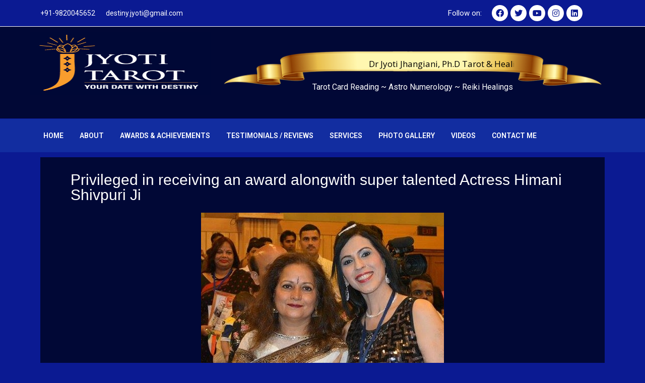

--- FILE ---
content_type: text/html; charset=UTF-8
request_url: https://jyotitarot.com/gallery/with-himani-shivpuri-actress/
body_size: 28143
content:
<!DOCTYPE html>
<html lang="en-US">
<head>
	<meta charset="UTF-8">
	<meta name="viewport" content="width=device-width, initial-scale=1.0, viewport-fit=cover" />		<script>var et_site_url='https://jyotitarot.com';var et_post_id='1660';function et_core_page_resource_fallback(a,b){"undefined"===typeof b&&(b=a.sheet.cssRules&&0===a.sheet.cssRules.length);b&&(a.onerror=null,a.onload=null,a.href?a.href=et_site_url+"/?et_core_page_resource="+a.id+et_post_id:a.src&&(a.src=et_site_url+"/?et_core_page_resource="+a.id+et_post_id))}
</script><title>Privileged in receiving an award alongwith super talented Actress Himani Shivpuri Ji | JyotiTarot</title>
<meta name='robots' content='max-image-preview:large' />
<link rel='dns-prefetch' href='//fonts.googleapis.com' />
<link rel="alternate" type="application/rss+xml" title="JyotiTarot &raquo; Feed" href="https://jyotitarot.com/feed/" />
<link rel="alternate" type="application/rss+xml" title="JyotiTarot &raquo; Comments Feed" href="https://jyotitarot.com/comments/feed/" />
<link rel="alternate" type="application/rss+xml" title="JyotiTarot &raquo; Privileged in receiving an award alongwith super talented Actress Himani Shivpuri Ji Comments Feed" href="https://jyotitarot.com/gallery/with-himani-shivpuri-actress/feed/" />
<script type="text/javascript">
/* <![CDATA[ */
window._wpemojiSettings = {"baseUrl":"https:\/\/s.w.org\/images\/core\/emoji\/14.0.0\/72x72\/","ext":".png","svgUrl":"https:\/\/s.w.org\/images\/core\/emoji\/14.0.0\/svg\/","svgExt":".svg","source":{"concatemoji":"https:\/\/jyotitarot.com\/wp-includes\/js\/wp-emoji-release.min.js?ver=6.4.7"}};
/*! This file is auto-generated */
!function(i,n){var o,s,e;function c(e){try{var t={supportTests:e,timestamp:(new Date).valueOf()};sessionStorage.setItem(o,JSON.stringify(t))}catch(e){}}function p(e,t,n){e.clearRect(0,0,e.canvas.width,e.canvas.height),e.fillText(t,0,0);var t=new Uint32Array(e.getImageData(0,0,e.canvas.width,e.canvas.height).data),r=(e.clearRect(0,0,e.canvas.width,e.canvas.height),e.fillText(n,0,0),new Uint32Array(e.getImageData(0,0,e.canvas.width,e.canvas.height).data));return t.every(function(e,t){return e===r[t]})}function u(e,t,n){switch(t){case"flag":return n(e,"\ud83c\udff3\ufe0f\u200d\u26a7\ufe0f","\ud83c\udff3\ufe0f\u200b\u26a7\ufe0f")?!1:!n(e,"\ud83c\uddfa\ud83c\uddf3","\ud83c\uddfa\u200b\ud83c\uddf3")&&!n(e,"\ud83c\udff4\udb40\udc67\udb40\udc62\udb40\udc65\udb40\udc6e\udb40\udc67\udb40\udc7f","\ud83c\udff4\u200b\udb40\udc67\u200b\udb40\udc62\u200b\udb40\udc65\u200b\udb40\udc6e\u200b\udb40\udc67\u200b\udb40\udc7f");case"emoji":return!n(e,"\ud83e\udef1\ud83c\udffb\u200d\ud83e\udef2\ud83c\udfff","\ud83e\udef1\ud83c\udffb\u200b\ud83e\udef2\ud83c\udfff")}return!1}function f(e,t,n){var r="undefined"!=typeof WorkerGlobalScope&&self instanceof WorkerGlobalScope?new OffscreenCanvas(300,150):i.createElement("canvas"),a=r.getContext("2d",{willReadFrequently:!0}),o=(a.textBaseline="top",a.font="600 32px Arial",{});return e.forEach(function(e){o[e]=t(a,e,n)}),o}function t(e){var t=i.createElement("script");t.src=e,t.defer=!0,i.head.appendChild(t)}"undefined"!=typeof Promise&&(o="wpEmojiSettingsSupports",s=["flag","emoji"],n.supports={everything:!0,everythingExceptFlag:!0},e=new Promise(function(e){i.addEventListener("DOMContentLoaded",e,{once:!0})}),new Promise(function(t){var n=function(){try{var e=JSON.parse(sessionStorage.getItem(o));if("object"==typeof e&&"number"==typeof e.timestamp&&(new Date).valueOf()<e.timestamp+604800&&"object"==typeof e.supportTests)return e.supportTests}catch(e){}return null}();if(!n){if("undefined"!=typeof Worker&&"undefined"!=typeof OffscreenCanvas&&"undefined"!=typeof URL&&URL.createObjectURL&&"undefined"!=typeof Blob)try{var e="postMessage("+f.toString()+"("+[JSON.stringify(s),u.toString(),p.toString()].join(",")+"));",r=new Blob([e],{type:"text/javascript"}),a=new Worker(URL.createObjectURL(r),{name:"wpTestEmojiSupports"});return void(a.onmessage=function(e){c(n=e.data),a.terminate(),t(n)})}catch(e){}c(n=f(s,u,p))}t(n)}).then(function(e){for(var t in e)n.supports[t]=e[t],n.supports.everything=n.supports.everything&&n.supports[t],"flag"!==t&&(n.supports.everythingExceptFlag=n.supports.everythingExceptFlag&&n.supports[t]);n.supports.everythingExceptFlag=n.supports.everythingExceptFlag&&!n.supports.flag,n.DOMReady=!1,n.readyCallback=function(){n.DOMReady=!0}}).then(function(){return e}).then(function(){var e;n.supports.everything||(n.readyCallback(),(e=n.source||{}).concatemoji?t(e.concatemoji):e.wpemoji&&e.twemoji&&(t(e.twemoji),t(e.wpemoji)))}))}((window,document),window._wpemojiSettings);
/* ]]> */
</script>
<meta content="astro v.6.9.9" name="generator"/>
<link rel='stylesheet' id='anwp-pg-styles-css' href='https://jyotitarot.com/wp-content/plugins/anwp-post-grid-for-elementor/public/css/styles.min.css?ver=0.8.6' type='text/css' media='all' />
<style id='wp-emoji-styles-inline-css' type='text/css'>

	img.wp-smiley, img.emoji {
		display: inline !important;
		border: none !important;
		box-shadow: none !important;
		height: 1em !important;
		width: 1em !important;
		margin: 0 0.07em !important;
		vertical-align: -0.1em !important;
		background: none !important;
		padding: 0 !important;
	}
</style>
<link rel='stylesheet' id='wp-block-library-css' href='https://jyotitarot.com/wp-includes/css/dist/block-library/style.min.css?ver=6.4.7' type='text/css' media='all' />
<style id='classic-theme-styles-inline-css' type='text/css'>
/*! This file is auto-generated */
.wp-block-button__link{color:#fff;background-color:#32373c;border-radius:9999px;box-shadow:none;text-decoration:none;padding:calc(.667em + 2px) calc(1.333em + 2px);font-size:1.125em}.wp-block-file__button{background:#32373c;color:#fff;text-decoration:none}
</style>
<style id='global-styles-inline-css' type='text/css'>
body{--wp--preset--color--black: #000000;--wp--preset--color--cyan-bluish-gray: #abb8c3;--wp--preset--color--white: #ffffff;--wp--preset--color--pale-pink: #f78da7;--wp--preset--color--vivid-red: #cf2e2e;--wp--preset--color--luminous-vivid-orange: #ff6900;--wp--preset--color--luminous-vivid-amber: #fcb900;--wp--preset--color--light-green-cyan: #7bdcb5;--wp--preset--color--vivid-green-cyan: #00d084;--wp--preset--color--pale-cyan-blue: #8ed1fc;--wp--preset--color--vivid-cyan-blue: #0693e3;--wp--preset--color--vivid-purple: #9b51e0;--wp--preset--gradient--vivid-cyan-blue-to-vivid-purple: linear-gradient(135deg,rgba(6,147,227,1) 0%,rgb(155,81,224) 100%);--wp--preset--gradient--light-green-cyan-to-vivid-green-cyan: linear-gradient(135deg,rgb(122,220,180) 0%,rgb(0,208,130) 100%);--wp--preset--gradient--luminous-vivid-amber-to-luminous-vivid-orange: linear-gradient(135deg,rgba(252,185,0,1) 0%,rgba(255,105,0,1) 100%);--wp--preset--gradient--luminous-vivid-orange-to-vivid-red: linear-gradient(135deg,rgba(255,105,0,1) 0%,rgb(207,46,46) 100%);--wp--preset--gradient--very-light-gray-to-cyan-bluish-gray: linear-gradient(135deg,rgb(238,238,238) 0%,rgb(169,184,195) 100%);--wp--preset--gradient--cool-to-warm-spectrum: linear-gradient(135deg,rgb(74,234,220) 0%,rgb(151,120,209) 20%,rgb(207,42,186) 40%,rgb(238,44,130) 60%,rgb(251,105,98) 80%,rgb(254,248,76) 100%);--wp--preset--gradient--blush-light-purple: linear-gradient(135deg,rgb(255,206,236) 0%,rgb(152,150,240) 100%);--wp--preset--gradient--blush-bordeaux: linear-gradient(135deg,rgb(254,205,165) 0%,rgb(254,45,45) 50%,rgb(107,0,62) 100%);--wp--preset--gradient--luminous-dusk: linear-gradient(135deg,rgb(255,203,112) 0%,rgb(199,81,192) 50%,rgb(65,88,208) 100%);--wp--preset--gradient--pale-ocean: linear-gradient(135deg,rgb(255,245,203) 0%,rgb(182,227,212) 50%,rgb(51,167,181) 100%);--wp--preset--gradient--electric-grass: linear-gradient(135deg,rgb(202,248,128) 0%,rgb(113,206,126) 100%);--wp--preset--gradient--midnight: linear-gradient(135deg,rgb(2,3,129) 0%,rgb(40,116,252) 100%);--wp--preset--font-size--small: 13px;--wp--preset--font-size--medium: 20px;--wp--preset--font-size--large: 36px;--wp--preset--font-size--x-large: 42px;--wp--preset--spacing--20: 0.44rem;--wp--preset--spacing--30: 0.67rem;--wp--preset--spacing--40: 1rem;--wp--preset--spacing--50: 1.5rem;--wp--preset--spacing--60: 2.25rem;--wp--preset--spacing--70: 3.38rem;--wp--preset--spacing--80: 5.06rem;--wp--preset--shadow--natural: 6px 6px 9px rgba(0, 0, 0, 0.2);--wp--preset--shadow--deep: 12px 12px 50px rgba(0, 0, 0, 0.4);--wp--preset--shadow--sharp: 6px 6px 0px rgba(0, 0, 0, 0.2);--wp--preset--shadow--outlined: 6px 6px 0px -3px rgba(255, 255, 255, 1), 6px 6px rgba(0, 0, 0, 1);--wp--preset--shadow--crisp: 6px 6px 0px rgba(0, 0, 0, 1);}:where(.is-layout-flex){gap: 0.5em;}:where(.is-layout-grid){gap: 0.5em;}body .is-layout-flow > .alignleft{float: left;margin-inline-start: 0;margin-inline-end: 2em;}body .is-layout-flow > .alignright{float: right;margin-inline-start: 2em;margin-inline-end: 0;}body .is-layout-flow > .aligncenter{margin-left: auto !important;margin-right: auto !important;}body .is-layout-constrained > .alignleft{float: left;margin-inline-start: 0;margin-inline-end: 2em;}body .is-layout-constrained > .alignright{float: right;margin-inline-start: 2em;margin-inline-end: 0;}body .is-layout-constrained > .aligncenter{margin-left: auto !important;margin-right: auto !important;}body .is-layout-constrained > :where(:not(.alignleft):not(.alignright):not(.alignfull)){max-width: var(--wp--style--global--content-size);margin-left: auto !important;margin-right: auto !important;}body .is-layout-constrained > .alignwide{max-width: var(--wp--style--global--wide-size);}body .is-layout-flex{display: flex;}body .is-layout-flex{flex-wrap: wrap;align-items: center;}body .is-layout-flex > *{margin: 0;}body .is-layout-grid{display: grid;}body .is-layout-grid > *{margin: 0;}:where(.wp-block-columns.is-layout-flex){gap: 2em;}:where(.wp-block-columns.is-layout-grid){gap: 2em;}:where(.wp-block-post-template.is-layout-flex){gap: 1.25em;}:where(.wp-block-post-template.is-layout-grid){gap: 1.25em;}.has-black-color{color: var(--wp--preset--color--black) !important;}.has-cyan-bluish-gray-color{color: var(--wp--preset--color--cyan-bluish-gray) !important;}.has-white-color{color: var(--wp--preset--color--white) !important;}.has-pale-pink-color{color: var(--wp--preset--color--pale-pink) !important;}.has-vivid-red-color{color: var(--wp--preset--color--vivid-red) !important;}.has-luminous-vivid-orange-color{color: var(--wp--preset--color--luminous-vivid-orange) !important;}.has-luminous-vivid-amber-color{color: var(--wp--preset--color--luminous-vivid-amber) !important;}.has-light-green-cyan-color{color: var(--wp--preset--color--light-green-cyan) !important;}.has-vivid-green-cyan-color{color: var(--wp--preset--color--vivid-green-cyan) !important;}.has-pale-cyan-blue-color{color: var(--wp--preset--color--pale-cyan-blue) !important;}.has-vivid-cyan-blue-color{color: var(--wp--preset--color--vivid-cyan-blue) !important;}.has-vivid-purple-color{color: var(--wp--preset--color--vivid-purple) !important;}.has-black-background-color{background-color: var(--wp--preset--color--black) !important;}.has-cyan-bluish-gray-background-color{background-color: var(--wp--preset--color--cyan-bluish-gray) !important;}.has-white-background-color{background-color: var(--wp--preset--color--white) !important;}.has-pale-pink-background-color{background-color: var(--wp--preset--color--pale-pink) !important;}.has-vivid-red-background-color{background-color: var(--wp--preset--color--vivid-red) !important;}.has-luminous-vivid-orange-background-color{background-color: var(--wp--preset--color--luminous-vivid-orange) !important;}.has-luminous-vivid-amber-background-color{background-color: var(--wp--preset--color--luminous-vivid-amber) !important;}.has-light-green-cyan-background-color{background-color: var(--wp--preset--color--light-green-cyan) !important;}.has-vivid-green-cyan-background-color{background-color: var(--wp--preset--color--vivid-green-cyan) !important;}.has-pale-cyan-blue-background-color{background-color: var(--wp--preset--color--pale-cyan-blue) !important;}.has-vivid-cyan-blue-background-color{background-color: var(--wp--preset--color--vivid-cyan-blue) !important;}.has-vivid-purple-background-color{background-color: var(--wp--preset--color--vivid-purple) !important;}.has-black-border-color{border-color: var(--wp--preset--color--black) !important;}.has-cyan-bluish-gray-border-color{border-color: var(--wp--preset--color--cyan-bluish-gray) !important;}.has-white-border-color{border-color: var(--wp--preset--color--white) !important;}.has-pale-pink-border-color{border-color: var(--wp--preset--color--pale-pink) !important;}.has-vivid-red-border-color{border-color: var(--wp--preset--color--vivid-red) !important;}.has-luminous-vivid-orange-border-color{border-color: var(--wp--preset--color--luminous-vivid-orange) !important;}.has-luminous-vivid-amber-border-color{border-color: var(--wp--preset--color--luminous-vivid-amber) !important;}.has-light-green-cyan-border-color{border-color: var(--wp--preset--color--light-green-cyan) !important;}.has-vivid-green-cyan-border-color{border-color: var(--wp--preset--color--vivid-green-cyan) !important;}.has-pale-cyan-blue-border-color{border-color: var(--wp--preset--color--pale-cyan-blue) !important;}.has-vivid-cyan-blue-border-color{border-color: var(--wp--preset--color--vivid-cyan-blue) !important;}.has-vivid-purple-border-color{border-color: var(--wp--preset--color--vivid-purple) !important;}.has-vivid-cyan-blue-to-vivid-purple-gradient-background{background: var(--wp--preset--gradient--vivid-cyan-blue-to-vivid-purple) !important;}.has-light-green-cyan-to-vivid-green-cyan-gradient-background{background: var(--wp--preset--gradient--light-green-cyan-to-vivid-green-cyan) !important;}.has-luminous-vivid-amber-to-luminous-vivid-orange-gradient-background{background: var(--wp--preset--gradient--luminous-vivid-amber-to-luminous-vivid-orange) !important;}.has-luminous-vivid-orange-to-vivid-red-gradient-background{background: var(--wp--preset--gradient--luminous-vivid-orange-to-vivid-red) !important;}.has-very-light-gray-to-cyan-bluish-gray-gradient-background{background: var(--wp--preset--gradient--very-light-gray-to-cyan-bluish-gray) !important;}.has-cool-to-warm-spectrum-gradient-background{background: var(--wp--preset--gradient--cool-to-warm-spectrum) !important;}.has-blush-light-purple-gradient-background{background: var(--wp--preset--gradient--blush-light-purple) !important;}.has-blush-bordeaux-gradient-background{background: var(--wp--preset--gradient--blush-bordeaux) !important;}.has-luminous-dusk-gradient-background{background: var(--wp--preset--gradient--luminous-dusk) !important;}.has-pale-ocean-gradient-background{background: var(--wp--preset--gradient--pale-ocean) !important;}.has-electric-grass-gradient-background{background: var(--wp--preset--gradient--electric-grass) !important;}.has-midnight-gradient-background{background: var(--wp--preset--gradient--midnight) !important;}.has-small-font-size{font-size: var(--wp--preset--font-size--small) !important;}.has-medium-font-size{font-size: var(--wp--preset--font-size--medium) !important;}.has-large-font-size{font-size: var(--wp--preset--font-size--large) !important;}.has-x-large-font-size{font-size: var(--wp--preset--font-size--x-large) !important;}
.wp-block-navigation a:where(:not(.wp-element-button)){color: inherit;}
:where(.wp-block-post-template.is-layout-flex){gap: 1.25em;}:where(.wp-block-post-template.is-layout-grid){gap: 1.25em;}
:where(.wp-block-columns.is-layout-flex){gap: 2em;}:where(.wp-block-columns.is-layout-grid){gap: 2em;}
.wp-block-pullquote{font-size: 1.5em;line-height: 1.6;}
</style>
<link rel='stylesheet' id='eae-css-css' href='https://jyotitarot.com/wp-content/plugins/addon-elements-for-elementor-page-builder/assets/css/eae.min.css?ver=1.11.13' type='text/css' media='all' />
<link rel='stylesheet' id='font-awesome-4-shim-css' href='https://jyotitarot.com/wp-content/plugins/elementor/assets/lib/font-awesome/css/v4-shims.min.css?ver=1.0' type='text/css' media='all' />
<link rel='stylesheet' id='font-awesome-5-all-css' href='https://jyotitarot.com/wp-content/plugins/elementor/assets/lib/font-awesome/css/all.min.css?ver=4.8.3' type='text/css' media='all' />
<link rel='stylesheet' id='vegas-css-css' href='https://jyotitarot.com/wp-content/plugins/addon-elements-for-elementor-page-builder/assets/lib/vegas/vegas.min.css?ver=2.4.0' type='text/css' media='all' />
<link rel='stylesheet' id='ae-pro-css-css' href='https://jyotitarot.com/wp-content/plugins/anywhere-elementor-pro/includes/assets/css/ae-pro.min.css?ver=2.22' type='text/css' media='all' />
<link rel='stylesheet' id='divi-fonts-css' href='https://fonts.googleapis.com/css?family=Open+Sans:300italic,400italic,600italic,700italic,800italic,400,300,600,700,800&#038;subset=latin,latin-ext&#038;display=swap' type='text/css' media='all' />
<link rel='stylesheet' id='divi-style-css' href='https://jyotitarot.com/wp-content/themes/Divi/style.css?ver=6.9.9' type='text/css' media='all' />
<link rel='stylesheet' id='elementor-icons-css' href='https://jyotitarot.com/wp-content/plugins/elementor/assets/lib/eicons/css/elementor-icons.min.css?ver=5.14.0' type='text/css' media='all' />
<link rel='stylesheet' id='elementor-frontend-css' href='https://jyotitarot.com/wp-content/plugins/elementor/assets/css/frontend-lite.min.css?ver=3.5.6' type='text/css' media='all' />
<link rel='stylesheet' id='elementor-post-12-css' href='https://jyotitarot.com/wp-content/uploads/elementor/css/post-12.css?ver=1704022918' type='text/css' media='all' />
<link rel='stylesheet' id='elementor-pro-css' href='https://jyotitarot.com/wp-content/plugins/elementor-pro/assets/css/frontend.min.css?ver=3.0.10' type='text/css' media='all' />
<link rel='stylesheet' id='elementor-global-css' href='https://jyotitarot.com/wp-content/uploads/elementor/css/global.css?ver=1704022924' type='text/css' media='all' />
<link rel='stylesheet' id='elementor-post-53-css' href='https://jyotitarot.com/wp-content/uploads/elementor/css/post-53.css?ver=1742722960' type='text/css' media='all' />
<link rel='stylesheet' id='elementor-post-177-css' href='https://jyotitarot.com/wp-content/uploads/elementor/css/post-177.css?ver=1704022924' type='text/css' media='all' />
<link rel='stylesheet' id='elementor-post-2819-css' href='https://jyotitarot.com/wp-content/uploads/elementor/css/post-2819.css?ver=1704022924' type='text/css' media='all' />
<link rel='stylesheet' id='dashicons-css' href='https://jyotitarot.com/wp-includes/css/dashicons.min.css?ver=6.4.7' type='text/css' media='all' />
<link rel='stylesheet' id='site-reviews-css' href='https://jyotitarot.com/wp-content/plugins/site-reviews/assets/styles/default.css?ver=7.2.6' type='text/css' media='all' />
<style id='site-reviews-inline-css' type='text/css'>
:root{--glsr-star-empty:url(https://jyotitarot.com/wp-content/plugins/site-reviews/assets/images/stars/default/star-empty.svg);--glsr-star-error:url(https://jyotitarot.com/wp-content/plugins/site-reviews/assets/images/stars/default/star-error.svg);--glsr-star-full:url(https://jyotitarot.com/wp-content/plugins/site-reviews/assets/images/stars/default/star-full.svg);--glsr-star-half:url(https://jyotitarot.com/wp-content/plugins/site-reviews/assets/images/stars/default/star-half.svg)}

</style>
<link rel='stylesheet' id='google-fonts-1-css' href='https://fonts.googleapis.com/css?family=Roboto%3A100%2C100italic%2C200%2C200italic%2C300%2C300italic%2C400%2C400italic%2C500%2C500italic%2C600%2C600italic%2C700%2C700italic%2C800%2C800italic%2C900%2C900italic%7CRoboto+Slab%3A100%2C100italic%2C200%2C200italic%2C300%2C300italic%2C400%2C400italic%2C500%2C500italic%2C600%2C600italic%2C700%2C700italic%2C800%2C800italic%2C900%2C900italic&#038;display=auto&#038;ver=6.4.7' type='text/css' media='all' />
<link rel='stylesheet' id='elementor-icons-shared-0-css' href='https://jyotitarot.com/wp-content/plugins/elementor/assets/lib/font-awesome/css/fontawesome.min.css?ver=5.15.3' type='text/css' media='all' />
<link rel='stylesheet' id='elementor-icons-fa-brands-css' href='https://jyotitarot.com/wp-content/plugins/elementor/assets/lib/font-awesome/css/brands.min.css?ver=5.15.3' type='text/css' media='all' />
<script type="text/javascript" src="https://jyotitarot.com/wp-includes/js/jquery/jquery.min.js?ver=3.7.1" id="jquery-core-js"></script>
<script type="text/javascript" src="https://jyotitarot.com/wp-includes/js/jquery/jquery-migrate.min.js?ver=3.4.1" id="jquery-migrate-js"></script>
<script type="text/javascript" src="https://jyotitarot.com/wp-content/themes/Divi/core/admin/js/es6-promise.auto.min.js?ver=6.4.7" id="es6-promise-js"></script>
<script type="text/javascript" id="et-core-api-spam-recaptcha-js-extra">
/* <![CDATA[ */
var et_core_api_spam_recaptcha = {"site_key":"","page_action":{"action":"with_himani_shivpuri_actress"}};
/* ]]> */
</script>
<script type="text/javascript" src="https://jyotitarot.com/wp-content/themes/Divi/core/admin/js/recaptcha.js?ver=6.4.7" id="et-core-api-spam-recaptcha-js"></script>
<link rel="https://api.w.org/" href="https://jyotitarot.com/wp-json/" /><link rel="alternate" type="application/json" href="https://jyotitarot.com/wp-json/wp/v2/gallery/1660" /><link rel="EditURI" type="application/rsd+xml" title="RSD" href="https://jyotitarot.com/xmlrpc.php?rsd" />
<meta name="generator" content="WordPress 6.4.7" />
<link rel="canonical" href="https://jyotitarot.com/gallery/with-himani-shivpuri-actress/" />
<link rel='shortlink' href='https://jyotitarot.com/?p=1660' />
<link rel="alternate" type="application/json+oembed" href="https://jyotitarot.com/wp-json/oembed/1.0/embed?url=https%3A%2F%2Fjyotitarot.com%2Fgallery%2Fwith-himani-shivpuri-actress%2F" />
<link rel="alternate" type="text/xml+oembed" href="https://jyotitarot.com/wp-json/oembed/1.0/embed?url=https%3A%2F%2Fjyotitarot.com%2Fgallery%2Fwith-himani-shivpuri-actress%2F&#038;format=xml" />
<style type='text/css'> .ae_data .elementor-editor-element-setting {
            display:none !important;
            }
            </style><!-- start Simple Custom CSS and JS -->
<style type="text/css">
.elementor-2819 .elementor-element.elementor-element-8681256 .premium-blog-entry-title a{
  color:white;
}

.elementor-2819 .elementor-element.elementor-element-8681256 .premium-blog-post-content{
  color:white;
}

.elementor-32 .elementor-element.elementor-element-c79abce .premium-blog-entry-title a{
  color:white;
}

.elementor-32 .elementor-element.elementor-element-c79abce .premium-blog-post-content{
  color:white;
}



@media only screen and (min-width:501px) and (max-width:767px){
  
  
.elementor-56 .elementor-element.elementor-element-9defbe2:not(.elementor-motion-effects-element-type-background), .elementor-56 .elementor-element.elementor-element-9defbe2 > .elementor-motion-effects-container > .elementor-motion-effects-layer {
    background-color: #FFFFFF;
    padding-left: 2vw;
}
  
.elementor-2481 .elementor-element.elementor-element-e2c99de {
    text-align: center;
    margin-left: 4vw;
}
  
  
  
 
  
}




#main-content2{
  background:#122DA0;
}

.elementor-56 .elementor-element.elementor-element-02bd2be .premium-blog-entry-title a{
  color:white;
}

.elementor-56 .elementor-element.elementor-element-02bd2be .premium-blog-post-content{
  color:white;
  line-height:30px;
}

.elementor-2051 .elementor-element.elementor-element-6cbc4bc .eae-popup-link{
  text-decoration:none;
  border:none;
}

.eae-popup-link icon-position-before{
  text-decoration:none;
  border:none;  
}

.elementor-2007 .elementor-element.elementor-element-eb59f47 .ae-element-post-title {
    text-align: center;
    font-family: "Roboto", Sans-serif;
    font-size: 17px;
    font-weight: 400;
    line-height: 25px;
    color: #FFFFFF;
}

.elementor-2819 .elementor-element.elementor-element-f044c71 .ae-element-post-content {
    color: #D5D4D4;
    text-align: justify;
    font-family: "Trebuchet MS", Sans-serif;
    font-size: 15px;
    font-weight: 400;
}

.elementor-2481 .elementor-element.elementor-element-6cbc4bc .eae-popup-link {
    font-family: "Roboto", Sans-serif;
    font-size: 12px;
    font-weight: 500;
    color: #1911CE;
    background-color: #00000000;
    padding: 25px 15px 25px 15px;
    text-decoration: none;
}

.elementor-2484 .elementor-element.elementor-element-090b1da .ae-element-post-content > p{
   text-align:justify;
 }

.elementor-2484 .elementor-element.elementor-element-090b1da .ae-element-post-content {
    color: #FFFFFF;
    text-align: left;
    font-family: "Trebuchet MS", Sans-serif;
    font-size: 15px;
    font-weight: 400;
    line-height: 20px;
    text-align: justify;
}

.elementor-2007 .elementor-element.elementor-element-eb59f47 .ae-element-post-title {
    text-align: center;
    font-family: "Roboto", Sans-serif;
    font-size: 17px;
    font-weight: 400;
    line-height: 25px;
    color: #FFFFFF;
}

@media screen and (min-width:1200px){

.eae-wrap-6cbc4bc .eae-close {
    font-size: 28px;
    height: 28px;
    width: 28px;
    top:30px;
    right: 400px;
}
  
  
  
}

@media only screen and (min-width:1200px){
  
.eae-wrap-6cbc4bc .eae-close {
    font-size: 28px;
    height: 28px;
    width: 28px;
    top: 36px;
    right: 180px;
}
  
.elementor-56 .elementor-element.elementor-element-4c906220:not(.elementor-motion-effects-element-type-background), .elementor-56 .elementor-element.elementor-element-4c906220 > .elementor-motion-effects-container > .elementor-motion-effects-layer {
    background-color: #FFFFFF;
    display: none;
}
  
.eae-popup .eae-close{
    right: -2vw;
  }
  
.elementor-1336 .elementor-element.elementor-element-1138c93 > .elementor-widget-container {
    margin: -10px 0px 0px -10px;
    padding: 20px 0px 10px 10px;
    background-color: #122DA0;
    width: 47vw;
  }
  
.elementor-1336 .elementor-element.elementor-element-1138c93 .ae-element-post-title {
    font-family: "Roboto", Sans-serif;
    font-size: 22px;
    font-weight: 600;
    color: #F2F2F2;
    margin-left: 15px;
}
  
.elementor-2152 .elementor-element.elementor-element-6a23a73d .elementor-heading-title {
    color: #FFFFFF;
    font-family: "Roboto", Sans-serif;
    font-size: 19px;
    font-weight: 600;
}
  
.elementor-56 .elementor-element.elementor-element-c93d456 .elementor-heading-title {
    padding-left: 0vw;
    text-align: center;
}
  
.elementor-56 .elementor-element.elementor-element-ab731c9 img {
    width: 150px;
}
  
.elementor-widget-ae-post-image .ae-element-post-image .ae_thumb_wrapper a img {
    vertical-align: top;
    height: 230px;
} 
  
.eae-wrap-6cbc4bc .eae-close {
    font-size: 28px;
    height: 28px;
    width: 28px;
    top: 36px;
    padding-right: 166px;
    margin-left:-100px;
}
  
.elementor-1336 .elementor-element.elementor-element-090b1da .ae-element-post-content {
    color: #FFFFFF;
    text-align: left;
    font-family: "Trebuchet MS", Sans-serif;
    font-weight: 400;
    line-height: 25px;
    margin-left: 17px;
}
  
.elementor-1336 .elementor-element.elementor-element-090b1da .ae-element-post-content{
    color: #FFFFFF;
    text-align: justify;
    font-family: "Trebuchet MS", Sans-serif;
    font-size: 16px;
    font-weight: 400;
    line-height: 25px;
}
  
.elementor-1336 .elementor-element.elementor-element-090b1da .ae-element-post-content > p { 
    text-align: justify;
  }
  
  

  
  
}

.elementor-slideshow__description{
  display:none;
}

@media screen and (min-width:1200px){

.eae-wrap-6cbc4bc .eae-close {
    font-size: 28px;
    height: 28px;
    width: 28px;
    top:30px;
    right: 500px;
}
  
div.wpforms-container-full .wpforms-form .wpforms-field {
    padding: 10px 0;
    clear: both;
    width: 45vw;
}
  
  p, strong, ul{
    padding-left:40px;
    padding-right:40px;
  }
  
  strong{ 
    font-size:17px;
  }
  
  
  
}

.elementor-lightbox .elementor-lightbox-image, .elementor-lightbox .elementor-video-container{
  border:2px solid white;
}

.elementor-lightbox-image:hover{
  border:2px solid white;
}








@media only screen and (max-width:767px){
  
.elementor-widget-ae-post-image .ae-element-post-image .ae_thumb_wrapper a img {
    vertical-align: top;
    height: 230px;
    width: 330px;
}
  
 div.wpforms-container-full .wpforms-form .wpforms-field {
    padding: 10px 0;
    clear: both;
    width: 88vw;
}
  
div.wpforms-container-full .wpforms-form textarea.wpforms-field-medium {
    height: 120px;
    widths: 53vw;
}
  
.elementor-26 .elementor-element.elementor-element-2854bbe > .elementor-widget-container {
    padding: 20px 20px 20px 20px;
    margin-top: -80px;
    margin-left: -20px;
}
  
.elementor-26 .elementor-element.elementor-element-30582e7 .elementor-heading-title {
    color: #FFFFFF;
    font-family: "Roboto", Sans-serif;
    font-size: 19px;
    font-weight: 500;
    margin-top: -30px;
    margin-left: -20px;
}
  
div.wpforms-container-full, div.wpforms-container-full .wpforms-form * {
    margin-left: -7px;
}
  
div.wpforms-container-full .wpforms-form input[type=submit], div.wpforms-container-full .wpforms-form button[type=submit], div.wpforms-container-full .wpforms-form .wpforms-page-button {
    margin-left: -7px;
}
  
.elementor-2819 .elementor-element.elementor-element-fbf35f2 img {
    width: 150px;
}
  
.elementor-56 .elementor-element.elementor-element-c93d456 .elementor-heading-title {
    padding-left: 5vw;
}
  
.elementor-20 .elementor-element.elementor-element-12158690 .elementor-heading-title {
    padding-left: 5vw;
}
  
.elementor-22 .elementor-element.elementor-element-7b6b6d3d .elementor-heading-title{
    padding-left: 5vw;
  }
  
.elementor-42 .elementor-element.elementor-element-edf854d .elementor-heading-title{
   padding-left: 5vw; 
   padding-bottom:30px;
  }
  
.elementor-2152 .elementor-element.elementor-element-1330e55e .elementor-heading-title{
     padding-left: 5vw;   
  }
  
.elementor-32 .elementor-element.elementor-element-559b2f2 .elementor-heading-title{
     padding-left: 5vw;    
  }
  
.elementor-44 .elementor-element.elementor-element-345205ee .elementor-heading-title{
    padding-left: 5vw;  
  }
  
.elementor-26 .elementor-element.elementor-element-60af5f3f .elementor-heading-title{
    padding-left: 5vw;  
  }
  
.elementor-56 .elementor-element.elementor-element-dc5e329 img {
    width: 200px;
    margin-left: 24vw;
}
  
.elementor-26 .elementor-element.elementor-element-2c0aa22c img{
    width: 200px;
    margin-left: 24vw;    
  }
  
.elementor-44 .elementor-element.elementor-element-15dbf984 img{
     width: 200px;
    margin-left: 24vw;   
  }
  
.elementor-32 .elementor-element.elementor-element-2e1d8624 img{
    width: 200px;
    margin-left: 24vw;    
  }
  
.elementor-2152 .elementor-element.elementor-element-48ade449 img{
    width: 200px;
    margin-left: 24vw;    
  }
  
.elementor-20 .elementor-element.elementor-element-234ab69 img {
    width: 200px;
    margin-left: 24vw;
}
  
.elementor-22 .elementor-element.elementor-element-454aabf9 img{
      width: 200px;
      margin-left: 24vw;  
  }
  
.elementor-42 .elementor-element.elementor-element-ff4640d img{
      width: 200px;
      margin-left: 24vw;      
  }
  
.eae-wrap-6cbc4bc .eae-close {
    font-size: 28px;
    height: 28px;
    width: 28px;
    top: 36px;
    padding-right: 15vw;
}
  
.elementor-56 .elementor-element.elementor-element-ab731c9 img {
    width: 150px;
}
  
.eae-wrap-6cbc4bc .eae-close {
    font-size: 28px;
    height: 28px;
    width: 28px;
    top: 30px;
    padding-right: 15vw;
}
  
.elementor-56 .elementor-element.elementor-element-e351264 .ae-post-collection {
    grid-template-columns: repeat(1, minmax(0, 1fr));
    width: 20vw;
    margin-left: 6vw;
}
  
.elementor-56 .elementor-element.elementor-element-61d170e .ae-post-collection {
    grid-template-columns: repeat(1, minmax(0, 1fr));
    width: 20vw;
    margin-left: 9vw;
}
  
.elementor-56 .elementor-element.elementor-element-1765c81 .ae-post-collection {
    grid-template-columns: repeat(1, minmax(0, 1fr));
    width: 20vw;
    margin-left: 11vw;
}
  
.elementor-20 .elementor-element.elementor-element-68f4568 img {
    width: 150px;
}
  
.elementor-22 .elementor-element.elementor-element-847e0ab img {
    width: 150px;
}
  
.elementor-42 .elementor-element.elementor-element-95197ca img {
    width: 150px;
}
  
.elementor-42 .elementor-element.elementor-element-3660545 .elementor-heading-title {
    color: #FFFFFF;
    font-family: "Trebuchet MS", Sans-serif;
    font-size: 17px;
    font-weight: 500;
    margin-bottom: 40px;
}
  
.elementor-2152 .elementor-element.elementor-element-7b39f1d img {
    width: 150px;
}
  
.elementor-32 .elementor-element.elementor-element-0496a60 img {
    width: 150px;
}
  
.elementor-44 .elementor-element.elementor-element-3da812c img {
    width: 150px;
}
  
.elementor-26 .elementor-element.elementor-element-d3668aa img {
    width: 150px;
}
  
.elementor-2705 .elementor-element.elementor-element-677cbc0 img {
    width: 150px;
}
  
.elementor-2707 .elementor-element.elementor-element-7237255a img {
    width: 150px;
}
  
.elementor-2709 .elementor-element.elementor-element-0ae9c2d img {
    width: 150px;
}
  
.elementor-2481 .elementor-element.elementor-element-e2c99de {
    text-align: center;
}
  
#baserashilayout{
    width: 28vw;
    margin-left: 0.5vw;
    margin-right: auto;
} 
  


  
  
  
  
  
}






p:not(.has-background):last-of-type {
    padding-bottom: 0;
    line-height: 25px;
}





.notice-warning.notice-alt, #wp-admin-bar-et-use-visual-builder {
    background-color: #fcf9e8;
    display: none;
}

.eae-popup.mfp-auto-cursor .mfp-content {
    cursor: auto;
    background: none;
}


div.wpforms-container-full .wpforms-form input[type=submit], div.wpforms-container-full .wpforms-form button[type=submit], div.wpforms-container-full .wpforms-form .wpforms-page-button {
    background-color: #eee;
    border: 1px solid #ddd;
    color: #333;
    font-size: 1em;
    padding: 10px 15px;
    border-radius: 5px;
    background: #00ace6;
    color: white;
}

gutenberg.components-button.is-default {
    display: none;
}

.anwp-pg-wrap .btn-sm{
  border: 1px solid #B1AAAA;
  color: #B1AAAA;
}

.elementor-nav-menu--toggle .elementor-menu-toggle.elementor-active+.elementor-nav-menu__container {
    -webkit-transform: scaleY(1);
    -ms-transform: scaleY(1);
    transform: scaleY(1);
    max-height: 100vh;
    margin-left: -90vw;
}

.elementor-56 .elementor-element.elementor-element-dfc19d4 .premium-blog-entry-title, .elementor-56 .elementor-element.elementor-element-dfc19d4 .premium-blog-entry-title a{
  display:none;
}

body{
  background:#0b1a92;
}

.awardDiv > .elementor-widget-container > .premium-blog > .premium-blog-even > .premium-blog-post-outer-container > .premium-blog-skin-classic > .premium-blog-thumb-effect-wrapper{
    position: relative;
    overflow: hidden;
    height: 200px;
}

.galleryDiv > .elementor-widget-container > .premium-blog > .premium-blog-even > .premium-blog-post-outer-container > .premium-blog-skin-classic > .premium-blog-thumb-effect-wrapper{
    position: relative;
    overflow: hidden;
    height: 200px;
}

  .elementor-56 .elementor-element.elementor-element-5b8535e .premium-blog-content-wrapper{
    height:220px;
    overflow:hidden;
  }

.elementor-56 .elementor-element.elementor-element-2a69bc4 .premium-blog-content-wrapper {
    text-align: left;
    display: none;
}

.premium-blog-thumbnail-container2 {
    overflow: hidden;
    width: 80px;
    margin-left:18px;
    padding-top:6px;
    padding-bottom:6px;
}



@media screen and (min-width:768px) and (max-width:1199px){

  .marq {
    margin-top:10px;
  }
  
  .elementor-nav-menu--dropdown .elementor-item.elementor-item-active, .elementor-nav-menu--dropdown .elementor-item.highlighted, .elementor-nav-menu--dropdown .elementor-item:focus, .elementor-nav-menu--dropdown .elementor-item:hover, .elementor-sub-item.elementor-item-active, .elementor-sub-item.highlighted, .elementor-sub-item:focus, .elementor-sub-item:hover {
    background-color: #010836;
    color: #fff;
}

.elementor-nav-menu__align-center .elementor-nav-menu {
    background: #0b1a92;
    color: white;
}

.elementor-nav-menu__align-center .elementor-nav-menu >li>a{
   color:white;
}
  
.elementor-53 .elementor-element.elementor-element-7a675c6 .elementor-menu-toggle {
    margin: 0 auto;
    color: white;
    background: #000;
    padding-top: 4px;
    padding-bottom: 8px;
    padding-left: 10px;
    padding-right: 10px;
    border: 1px solid #fff;
    margin-top: 14px;
}

.elementor-widget-nav-menu .elementor-widget-container {
    position: relative;
    margin-left: 89vw;
    margin-top: 10px;
}
  
.elementor-53 .elementor-element.elementor-element-7a675c6 > .elementor-widget-container {
    margin: 0px 0px 0px -10px;
    margin-left: 90vw;
}
  
.elementor-nav-menu__align-left .elementor-nav-menu {
    margin-right: auto;
    -webkit-box-pack: start;
    -ms-flex-pack: start;
    justify-content: flex-start;
    background: #122DA0;
}
  
.elementor-nav-menu__align-left .elementor-nav-menu >li>a{
  color:white;
}
  
.elementor-nav-menu--toggle .elementor-menu-toggle.elementor-active+.elementor-nav-menu__container {
    -webkit-transform: scaleY(1);
    -ms-transform: scaleY(1);
    transform: scaleY(1);
    max-height: 100vh;
    margin-left: 0vw;
}
  
.elementor-53 .elementor-element.elementor-element-7a675c6 > .elementor-widget-container {
    margin: 0px 0px 0px -10px;
    margin-left: 0vw;
}
  
.elementor-53 .elementor-element.elementor-element-7a675c6 .elementor-menu-toggle {
    margin: 0 auto;
    color: white;
    background: #000;
    padding-top: 4px;
    padding-bottom: 8px;
    padding-left: 10px;
    padding-right: 10px;
    border: 1px solid #fff;
    margin-top: 14px;
    margin-left: 88vw;
}
  
  
  
  
  
  
}


@media screen and (max-width:767px){
  
.elementor-nav-menu--dropdown .elementor-item.elementor-item-active, .elementor-nav-menu--dropdown .elementor-item.highlighted, .elementor-nav-menu--dropdown .elementor-item:focus, .elementor-nav-menu--dropdown .elementor-item:hover, .elementor-sub-item.elementor-item-active, .elementor-sub-item.highlighted, .elementor-sub-item:focus, .elementor-sub-item:hover {
    background-color: #010836;
    color: #fff;
}

.elementor-nav-menu__align-center .elementor-nav-menu {
    background: #0b1a92;
    color: white;
}

.elementor-nav-menu__align-center .elementor-nav-menu >li>a{
   color:white;
}
  
.elementor-53 .elementor-element.elementor-element-7a675c6 .elementor-menu-toggle {
    margin: 0 auto;
    color: white;
    background: #000;
    padding-top: 4px;
    padding-bottom: 8px;
    padding-left: 10px;
    padding-right: 10px;
    border: 1px solid #fff;
    margin-top: 14px;
}

.elementor-widget-nav-menu .elementor-widget-container {
    position: relative;
    margin-left: 0vw;
    margin-top: 10px;
}
  
.elementor-53 .elementor-element.elementor-element-7a675c6 > .elementor-widget-container {
    margin: 0px 0px 0px -10px;
    margin-left: 0vw;
}
  
.elementor-nav-menu__align-left .elementor-nav-menu {
    margin-right: auto;
    -webkit-box-pack: start;
    -ms-flex-pack: start;
    justify-content: flex-start;
    background: #122DA0;
}
  
.elementor-nav-menu__align-left .elementor-nav-menu >li>a{
  color:white;
}
  
.elementor-nav-menu--toggle .elementor-menu-toggle.elementor-active+.elementor-nav-menu__container {
    -webkit-transform: scaleY(1);
    -ms-transform: scaleY(1);
    transform: scaleY(1);
    max-height: 100vh;
    margin-left: 0vw;
}
  
.elementor-53 .elementor-element.elementor-element-7a675c6 .elementor-menu-toggle {
    margin: 0 auto;
    color: white;
    background: #000;
    padding-top: 4px;
    padding-bottom: 8px;
    padding-left: 10px;
    padding-right: 10px;
    border: 1px solid #fff;
    margin-top: 14px;
    margin-left: 84vw;
}
  
.elementor-widget-ae-post-image .ae-element-post-image .ae_thumb_wrapper a img {
    vertical-align: top;
    height: 230px;
    width: 200px;
}
  
p, strong, ul{
    line-height:30px;
  }
  
  .elementor-56 .elementor-element.elementor-element-02bd2be .premium-blog-post-content{
    padding-left:40px;
    padding-right:40px;
  }
  
.elementor-2705 .elementor-element.elementor-element-0acd9af .elementor-heading-title {
    color: #FFFFFF;
    font-family: "Trebuchet MS", Sans-serif;
    font-size: 30px;
    font-weight: 500;
    margin-left: -40px;
}
  
.elementor-2705 .elementor-element.elementor-element-4d84cee .elementor-heading-title {
    color: #FFFFFF;
    font-family: "Trebuchet MS", Sans-serif;
    font-size: 17px;
    font-weight: 600;
    margin-left: -40px;
}
  
.elementor-2705 .elementor-element.elementor-element-5d1cde7 .elementor-heading-title {
    color: #FFFFFF;
    font-family: "Trebuchet MS", Sans-serif;
    font-size: 17px;
    font-weight: 600;
    margin-left: -40px;
}
  
.elementor-2705 .elementor-element.elementor-element-f50e5cc > .elementor-widget-container {
    margin-left: 18px;
}
  
.elementor-2705 .elementor-element.elementor-element-de5d333 .elementor-heading-title {
    color: #FFFFFF;
    font-family: "Trebuchet MS", Sans-serif;
    font-size: 17px;
    font-weight: 600;
    margin-left: -40px;
}
  
  .elementor-2705 .elementor-element.elementor-element-e2f72b0 > .elementor-widget-container{
    margin-left:18px;
  }
  
 .elementor-2705 .elementor-element.elementor-element-a270f78 .elementor-heading-title {
    color: #FFFFFF;
    font-family: "Trebuchet MS", Sans-serif;
    font-size: 17px;
    font-weight: 500;
    line-height: 30px;
}
  
.elementor-56 .elementor-element.elementor-element-ebeefaa .elementor-heading-title {
    color: #FFFFFF;
    font-family: "Trebuchet MS", Sans-serif;
    font-size: 17px;
    font-weight: 500;
    line-height: 30px;
}
  
.elementor-2707 .elementor-element.elementor-element-8a425a2 .elementor-heading-title {
    color: #FFFFFF;
    font-family: "Trebuchet MS", Sans-serif;
    font-size: 30px;
    font-weight: 500;
    margin-left: -40px;
}
  
.elementor-2707 .elementor-element.elementor-element-43aa11f2 .elementor-heading-title {
    color: #FFFFFF;
    font-family: "Trebuchet MS", Sans-serif;
    font-size: 17px;
    font-weight: 600;
    margin-left: -40px;
}
  
.elementor-2707 .elementor-element.elementor-element-55fdcc5f .elementor-heading-title {
    color: #FFFFFF;
    font-family: "Trebuchet MS", Sans-serif;
    font-size: 17px;
    font-weight: 600;
    margin-left: -40px;
}
  
.elementor-2707 .elementor-element.elementor-element-77cc0f1d {
    text-align: justify;
    color: #FFFFFF;
    font-family: "Trebuchet MS", Sans-serif;
    font-size: 16px;
    font-weight: 400;
    margin-left: -22px;
}
  
.elementor-2707 .elementor-element.elementor-element-3908ee9b .elementor-heading-title {
    color: #FFFFFF;
    font-family: "Trebuchet MS", Sans-serif;
    font-size: 17px;
    font-weight: 600;
    margin-left: -40px;
}
  
.elementor-2707 .elementor-element.elementor-element-55cab63f > .elementor-widget-container {
    margin: -10px 0px 0px 40px;
    padding: 0px 20px 30px 0px;
    margin-left: 18px;
}
  
  
  
  
}


@media only screen and (min-width:500px) and (max-width:767px){
  
.elementor-53 .elementor-element.elementor-element-7a675c6 .elementor-menu-toggle {
    margin: 0 auto;
    color: white;
    background: #000;
    padding-top: 4px;
    padding-bottom: 8px;
    padding-left: 10px;
    padding-right: 10px;
    border: 1px solid #fff;
    margin-top: 14px;
    margin-left: 88vw;
} 
  
.elementor-2481 .elementor-element.elementor-element-e2c99de {
    text-align: center;
    width: 15vw;
}
  
}



@media screen and (min-width:767px){
 
div.wpforms-container-full .wpforms-form textarea.wpforms-field-medium {
    height: 120px;
    width: 60%;
}
    height: 120px;
    width: 60%;


.elementor-2481 .elementor-element.elementor-element-e2c99de {
    text-align: center;
    margin-left: 6vw;
}
  
  
  
  
}



@media screen and (min-width:605px) and (max-width:767px){

.elementor-56 .elementor-element.elementor-element-a850bc4 {
    width: 66.7vw;
    max-width: auto;
    align-self: flex-end;
}
  
  
}

.elementor-2007 .elementor-element.elementor-element-eb59f47 .ae-element-post-title {
    text-align: center;
    font-family: "Roboto", Sans-serif;
    font-size: 17px;
    font-weight: 400;
    line-height: 25px;
    color: #FFFFFF;
}

ol, ul {
    list-style: disc;
    color:white;
}

strong {
    font-weight: 700;
    color: white;
}
p{
  text-align:justify;
  color:white;
}




@media only screen and (min-width:200px) and (max-width:399px){
  
.elementor-53 .elementor-element.elementor-element-7a675c6 .elementor-menu-toggle {
    margin: 0 auto;
    color: white;
    background: #000;
    padding-top: 4px;
    padding-bottom: 8px;
    padding-left: 10px;
    padding-right: 10px;
    border: 1px solid #fff;
    margin-top: 14px;
    margin-left: 82vw;
}
  
  
}


@media only screen and (min-width:200px) and (max-width:399px){
  
 .elementor-2481 .elementor-element.elementor-element-e2c99de {
    text-align: center;
    width: 25vw;
}
  
.elementor-56 .elementor-element.elementor-element-9defbe2:not(.elementor-motion-effects-element-type-background), .elementor-56 .elementor-element.elementor-element-9defbe2 > .elementor-motion-effects-container > .elementor-motion-effects-layer {
    background-color: #FFFFFF;
    padding-left: 14vw;
}
  
.elementor-53 .elementor-element.elementor-element-7a675c6 .elementor-menu-toggle {
    margin: 0 auto;
    color: white;
    background: #000;
    padding-top: 4px;
    padding-bottom: 8px;
    padding-left: 10px;
    padding-right: 10px;
    border: 1px solid #fff;
    margin-top: 14px;
    margin-left: 80vw;
}
  
.elementor-53 .elementor-element.elementor-element-7a675c6 .elementor-menu-toggle {
    margin-left: 79.6vw;
} 
  
 
  
}

@media only screen and (min-width:340px) and (max-width:399px){
  
 .elementor-2481 .elementor-element.elementor-element-e2c99de {
    text-align: center;
    width: 25vw;
}
  
.elementor-56 .elementor-element.elementor-element-9defbe2:not(.elementor-motion-effects-element-type-background), .elementor-56 .elementor-element.elementor-element-9defbe2 > .elementor-motion-effects-container > .elementor-motion-effects-layer {
    background-color: #FFFFFF;
    padding-left: 14vw;
}
  
.elementor-53 .elementor-element.elementor-element-7a675c6 .elementor-menu-toggle {
    margin: 0 auto;
    color: white;
    background: #000;
    padding-top: 4px;
    padding-bottom: 8px;
    padding-left: 10px;
    padding-right: 10px;
    border: 1px solid #fff;
    margin-top: 14px;
    margin-left: 80vw;
}
  
.elementor-53 .elementor-element.elementor-element-7a675c6 .elementor-menu-toggle {
    margin-left: 82vw;
} 
  
 
  
}</style>
<!-- end Simple Custom CSS and JS -->
<meta name="viewport" content="width=device-width, initial-scale=1.0, maximum-scale=1.0, user-scalable=0" /><link rel="shortcut icon" href="" /><link rel="stylesheet" id="et-divi-customizer-global-cached-inline-styles" href="https://jyotitarot.com/wp-content/et-cache/global/et-divi-customizer-global-17676120968418.min.css" onerror="et_core_page_resource_fallback(this, true)" onload="et_core_page_resource_fallback(this)" /></head>
<body class="gallery-template-default single single-gallery postid-1660 theme--Divi et_pb_button_helper_class et_fixed_nav et_show_nav et_primary_nav_dropdown_animation_fade et_secondary_nav_dropdown_animation_fade et_header_style_left et_pb_footer_columns4 et_cover_background et_pb_gutter osx et_pb_gutters3 et_right_sidebar et_divi_theme et-db et_minified_js et_minified_css elementor-default elementor-template-full-width elementor-kit-12 elementor-page-2819">

		<div data-elementor-type="header" data-elementor-id="53" class="elementor elementor-53 elementor-location-header" data-elementor-settings="[]">
		<div class="elementor-section-wrap">
					<section class="has_eae_slider has_ae_slider elementor-section elementor-top-section elementor-element elementor-element-49600cc elementor-section-height-min-height elementor-hidden-mobile elementor-section-boxed elementor-section-height-default elementor-section-items-middle ae-bg-gallery-type-default" data-id="49600cc" data-element_type="section" data-settings="{&quot;background_background&quot;:&quot;classic&quot;}">
						<div class="elementor-container elementor-column-gap-default">
					<div class="has_eae_slider has_ae_slider elementor-column elementor-col-33 elementor-top-column elementor-element elementor-element-c0ff2fe ae-bg-gallery-type-default" data-id="c0ff2fe" data-element_type="column">
			<div class="elementor-widget-wrap elementor-element-populated">
								<div class="elementor-element elementor-element-884849e elementor-widget elementor-widget-heading" data-id="884849e" data-element_type="widget" data-widget_type="heading.default">
				<div class="elementor-widget-container">
			<style>/*! elementor - v3.5.6 - 28-02-2022 */
.elementor-heading-title{padding:0;margin:0;line-height:1}.elementor-widget-heading .elementor-heading-title[class*=elementor-size-]>a{color:inherit;font-size:inherit;line-height:inherit}.elementor-widget-heading .elementor-heading-title.elementor-size-small{font-size:15px}.elementor-widget-heading .elementor-heading-title.elementor-size-medium{font-size:19px}.elementor-widget-heading .elementor-heading-title.elementor-size-large{font-size:29px}.elementor-widget-heading .elementor-heading-title.elementor-size-xl{font-size:39px}.elementor-widget-heading .elementor-heading-title.elementor-size-xxl{font-size:59px}</style><h2 class="elementor-heading-title elementor-size-default">+91-9820045652 &nbsp; &nbsp; &nbsp;
destiny.jyoti@gmail.com</h2>		</div>
				</div>
					</div>
		</div>
				<div class="has_eae_slider has_ae_slider elementor-column elementor-col-33 elementor-top-column elementor-element elementor-element-f2d9102 ae-bg-gallery-type-default" data-id="f2d9102" data-element_type="column">
			<div class="elementor-widget-wrap elementor-element-populated">
								<div class="elementor-element elementor-element-53c448c elementor-widget elementor-widget-heading" data-id="53c448c" data-element_type="widget" data-widget_type="heading.default">
				<div class="elementor-widget-container">
			<h2 class="elementor-heading-title elementor-size-default">Follow on:</h2>		</div>
				</div>
					</div>
		</div>
				<div class="has_eae_slider has_ae_slider elementor-column elementor-col-33 elementor-top-column elementor-element elementor-element-ccc8b85 ae-bg-gallery-type-default" data-id="ccc8b85" data-element_type="column">
			<div class="elementor-widget-wrap elementor-element-populated">
								<div class="elementor-element elementor-element-b206ad7 elementor-shape-circle e-grid-align-left elementor-grid-0 elementor-widget elementor-widget-social-icons" data-id="b206ad7" data-element_type="widget" data-widget_type="social-icons.default">
				<div class="elementor-widget-container">
			<style>/*! elementor - v3.5.6 - 28-02-2022 */
.elementor-widget-social-icons.elementor-grid-0 .elementor-widget-container,.elementor-widget-social-icons.elementor-grid-mobile-0 .elementor-widget-container,.elementor-widget-social-icons.elementor-grid-tablet-0 .elementor-widget-container{line-height:1;font-size:0}.elementor-widget-social-icons:not(.elementor-grid-0):not(.elementor-grid-tablet-0):not(.elementor-grid-mobile-0) .elementor-grid{display:inline-grid}.elementor-widget-social-icons .elementor-grid{grid-column-gap:var(--grid-column-gap,5px);grid-row-gap:var(--grid-row-gap,5px);grid-template-columns:var(--grid-template-columns);-webkit-box-pack:var(--justify-content,center);-ms-flex-pack:var(--justify-content,center);justify-content:var(--justify-content,center);justify-items:var(--justify-content,center)}.elementor-icon.elementor-social-icon{font-size:var(--icon-size,25px);line-height:var(--icon-size,25px);width:calc(var(--icon-size, 25px) + (2 * var(--icon-padding, .5em)));height:calc(var(--icon-size, 25px) + (2 * var(--icon-padding, .5em)))}.elementor-social-icon{--e-social-icon-icon-color:#fff;display:-webkit-inline-box;display:-ms-inline-flexbox;display:inline-flex;background-color:#818a91;-webkit-box-align:center;-ms-flex-align:center;align-items:center;-webkit-box-pack:center;-ms-flex-pack:center;justify-content:center;text-align:center;cursor:pointer}.elementor-social-icon i{color:var(--e-social-icon-icon-color)}.elementor-social-icon svg{fill:var(--e-social-icon-icon-color)}.elementor-social-icon:last-child{margin:0}.elementor-social-icon:hover{opacity:.9;color:#fff}.elementor-social-icon-android{background-color:#a4c639}.elementor-social-icon-apple{background-color:#999}.elementor-social-icon-behance{background-color:#1769ff}.elementor-social-icon-bitbucket{background-color:#205081}.elementor-social-icon-codepen{background-color:#000}.elementor-social-icon-delicious{background-color:#39f}.elementor-social-icon-deviantart{background-color:#05cc47}.elementor-social-icon-digg{background-color:#005be2}.elementor-social-icon-dribbble{background-color:#ea4c89}.elementor-social-icon-elementor{background-color:#d30c5c}.elementor-social-icon-envelope{background-color:#ea4335}.elementor-social-icon-facebook,.elementor-social-icon-facebook-f{background-color:#3b5998}.elementor-social-icon-flickr{background-color:#0063dc}.elementor-social-icon-foursquare{background-color:#2d5be3}.elementor-social-icon-free-code-camp,.elementor-social-icon-freecodecamp{background-color:#006400}.elementor-social-icon-github{background-color:#333}.elementor-social-icon-gitlab{background-color:#e24329}.elementor-social-icon-globe{background-color:#818a91}.elementor-social-icon-google-plus,.elementor-social-icon-google-plus-g{background-color:#dd4b39}.elementor-social-icon-houzz{background-color:#7ac142}.elementor-social-icon-instagram{background-color:#262626}.elementor-social-icon-jsfiddle{background-color:#487aa2}.elementor-social-icon-link{background-color:#818a91}.elementor-social-icon-linkedin,.elementor-social-icon-linkedin-in{background-color:#0077b5}.elementor-social-icon-medium{background-color:#00ab6b}.elementor-social-icon-meetup{background-color:#ec1c40}.elementor-social-icon-mixcloud{background-color:#273a4b}.elementor-social-icon-odnoklassniki{background-color:#f4731c}.elementor-social-icon-pinterest{background-color:#bd081c}.elementor-social-icon-product-hunt{background-color:#da552f}.elementor-social-icon-reddit{background-color:#ff4500}.elementor-social-icon-rss{background-color:#f26522}.elementor-social-icon-shopping-cart{background-color:#4caf50}.elementor-social-icon-skype{background-color:#00aff0}.elementor-social-icon-slideshare{background-color:#0077b5}.elementor-social-icon-snapchat{background-color:#fffc00}.elementor-social-icon-soundcloud{background-color:#f80}.elementor-social-icon-spotify{background-color:#2ebd59}.elementor-social-icon-stack-overflow{background-color:#fe7a15}.elementor-social-icon-steam{background-color:#00adee}.elementor-social-icon-stumbleupon{background-color:#eb4924}.elementor-social-icon-telegram{background-color:#2ca5e0}.elementor-social-icon-thumb-tack{background-color:#1aa1d8}.elementor-social-icon-tripadvisor{background-color:#589442}.elementor-social-icon-tumblr{background-color:#35465c}.elementor-social-icon-twitch{background-color:#6441a5}.elementor-social-icon-twitter{background-color:#1da1f2}.elementor-social-icon-viber{background-color:#665cac}.elementor-social-icon-vimeo{background-color:#1ab7ea}.elementor-social-icon-vk{background-color:#45668e}.elementor-social-icon-weibo{background-color:#dd2430}.elementor-social-icon-weixin{background-color:#31a918}.elementor-social-icon-whatsapp{background-color:#25d366}.elementor-social-icon-wordpress{background-color:#21759b}.elementor-social-icon-xing{background-color:#026466}.elementor-social-icon-yelp{background-color:#af0606}.elementor-social-icon-youtube{background-color:#cd201f}.elementor-social-icon-500px{background-color:#0099e5}.elementor-shape-rounded .elementor-icon.elementor-social-icon{-webkit-border-radius:10%;border-radius:10%}.elementor-shape-circle .elementor-icon.elementor-social-icon{-webkit-border-radius:50%;border-radius:50%}</style>		<div class="elementor-social-icons-wrapper elementor-grid">
							<span class="elementor-grid-item">
					<a class="elementor-icon elementor-social-icon elementor-social-icon-facebook elementor-repeater-item-2d34e69" href="https://www.facebook.com/Jyoti.Jhangiani" target="_blank">
						<span class="elementor-screen-only">Facebook</span>
						<i class="fab fa-facebook"></i>					</a>
				</span>
							<span class="elementor-grid-item">
					<a class="elementor-icon elementor-social-icon elementor-social-icon-twitter elementor-repeater-item-407efbb" href="https://twitter.com/TarotcardMaster" target="_blank">
						<span class="elementor-screen-only">Twitter</span>
						<i class="fab fa-twitter"></i>					</a>
				</span>
							<span class="elementor-grid-item">
					<a class="elementor-icon elementor-social-icon elementor-social-icon-youtube elementor-repeater-item-59a1ae6" href="https://www.youtube.com/user/Msjhangiani/videos" target="_blank">
						<span class="elementor-screen-only">Youtube</span>
						<i class="fab fa-youtube"></i>					</a>
				</span>
							<span class="elementor-grid-item">
					<a class="elementor-icon elementor-social-icon elementor-social-icon-instagram elementor-repeater-item-7a86c9b" href="https://www.instagram.com/dr.jyoti.jhangiani/" target="_blank">
						<span class="elementor-screen-only">Instagram</span>
						<i class="fab fa-instagram"></i>					</a>
				</span>
							<span class="elementor-grid-item">
					<a class="elementor-icon elementor-social-icon elementor-social-icon-linkedin elementor-repeater-item-a0d61fe" href="https://www.linkedin.com/in/dr-jyoti-jhangiani-64025037/" target="_blank">
						<span class="elementor-screen-only">Linkedin</span>
						<i class="fab fa-linkedin"></i>					</a>
				</span>
					</div>
				</div>
				</div>
					</div>
		</div>
							</div>
		</section>
				<section class="has_eae_slider has_ae_slider elementor-section elementor-top-section elementor-element elementor-element-436bc29 elementor-hidden-desktop elementor-hidden-tablet elementor-section-boxed elementor-section-height-default elementor-section-height-default ae-bg-gallery-type-default" data-id="436bc29" data-element_type="section" data-settings="{&quot;background_background&quot;:&quot;classic&quot;}">
						<div class="elementor-container elementor-column-gap-default">
					<div class="has_eae_slider has_ae_slider elementor-column elementor-col-33 elementor-top-column elementor-element elementor-element-ce336e7 ae-bg-gallery-type-default" data-id="ce336e7" data-element_type="column">
			<div class="elementor-widget-wrap elementor-element-populated">
								<div class="elementor-element elementor-element-646d9bd elementor-widget elementor-widget-heading" data-id="646d9bd" data-element_type="widget" data-widget_type="heading.default">
				<div class="elementor-widget-container">
			<h2 class="elementor-heading-title elementor-size-default">+91-9820045652 &nbsp; &nbsp; &nbsp;  &nbsp; &nbsp;&nbsp; &nbsp;&nbsp; &nbsp;
destiny.jyoti@gmail.com</h2>		</div>
				</div>
					</div>
		</div>
				<div class="has_eae_slider has_ae_slider elementor-column elementor-col-33 elementor-top-column elementor-element elementor-element-ca0d44c ae-bg-gallery-type-default" data-id="ca0d44c" data-element_type="column">
			<div class="elementor-widget-wrap">
									</div>
		</div>
				<div class="has_eae_slider has_ae_slider elementor-column elementor-col-33 elementor-top-column elementor-element elementor-element-fa817c4 ae-bg-gallery-type-default" data-id="fa817c4" data-element_type="column">
			<div class="elementor-widget-wrap">
									</div>
		</div>
							</div>
		</section>
				<section class="has_eae_slider has_ae_slider elementor-section elementor-top-section elementor-element elementor-element-df5d9ce elementor-section-full_width topbarbottom elementor-hidden-tablet elementor-hidden-mobile elementor-section-height-min-height elementor-section-height-default elementor-section-items-middle ae-bg-gallery-type-default" data-id="df5d9ce" data-element_type="section" data-settings="{&quot;background_background&quot;:&quot;classic&quot;}">
						<div class="elementor-container elementor-column-gap-default">
					<div class="has_eae_slider has_ae_slider elementor-column elementor-col-100 elementor-top-column elementor-element elementor-element-861c55e ae-bg-gallery-type-default" data-id="861c55e" data-element_type="column">
			<div class="elementor-widget-wrap elementor-element-populated">
								<section class="has_eae_slider has_ae_slider elementor-section elementor-inner-section elementor-element elementor-element-30e60c5 elementor-section-boxed elementor-section-height-default elementor-section-height-default ae-bg-gallery-type-default" data-id="30e60c5" data-element_type="section">
						<div class="elementor-container elementor-column-gap-default">
					<div class="has_eae_slider has_ae_slider elementor-column elementor-col-50 elementor-inner-column elementor-element elementor-element-1622b46 ae-bg-gallery-type-default" data-id="1622b46" data-element_type="column">
			<div class="elementor-widget-wrap elementor-element-populated">
								<div class="elementor-element elementor-element-346b925 elementor-widget elementor-widget-image" data-id="346b925" data-element_type="widget" data-widget_type="image.default">
				<div class="elementor-widget-container">
			<style>/*! elementor - v3.5.6 - 28-02-2022 */
.elementor-widget-image{text-align:center}.elementor-widget-image a{display:inline-block}.elementor-widget-image a img[src$=".svg"]{width:48px}.elementor-widget-image img{vertical-align:middle;display:inline-block}</style>													<a href="https://jyotitarot.com/">
							<img width="362" height="268" src="https://jyotitarot.com/wp-content/uploads/2022/01/jyotitarot-logo.jpg" class="attachment-large size-large" alt="" srcset="https://jyotitarot.com/wp-content/uploads/2022/01/jyotitarot-logo.jpg 362w, https://jyotitarot.com/wp-content/uploads/2022/01/jyotitarot-logo-300x222.jpg 300w" sizes="(max-width: 362px) 100vw, 362px" />								</a>
															</div>
				</div>
					</div>
		</div>
				<div class="has_eae_slider has_ae_slider elementor-column elementor-col-50 elementor-inner-column elementor-element elementor-element-a097af3 ae-bg-gallery-type-default" data-id="a097af3" data-element_type="column">
			<div class="elementor-widget-wrap elementor-element-populated">
								<div class="elementor-element elementor-element-32d5f69 elementor-widget elementor-widget-image" data-id="32d5f69" data-element_type="widget" data-widget_type="image.default">
				<div class="elementor-widget-container">
															<img width="759" height="87" src="https://jyotitarot.com/wp-content/uploads/2022/01/intro-ribbon.png" class="attachment-large size-large" alt="" srcset="https://jyotitarot.com/wp-content/uploads/2022/01/intro-ribbon.png 759w, https://jyotitarot.com/wp-content/uploads/2022/01/intro-ribbon-480x55.png 480w" sizes="(min-width: 0px) and (max-width: 480px) 480px, (min-width: 481px) 759px, 100vw" />															</div>
				</div>
				<div class="elementor-element elementor-element-c674fa4 marguee elementor-widget elementor-widget-html" data-id="c674fa4" data-element_type="widget" data-widget_type="html.default">
				<div class="elementor-widget-container">
			<div class="marq"><marquee class="mymarquee1 hide-it" style=""><div class="heading_paragraph" style="font-weight:normal; font-size:17px; color:#000">Dr Jyoti Jhangiani, Ph.D Tarot &amp; Healings, Common Wealth  Vocational University, WMA-USA Certified Tarot Master Instructor, Professional Tarot Master Consultant, Certified Reiki Grand Master &amp; Professional Numerologist</div></marquee> </div> 		</div>
				</div>
				<div class="elementor-element elementor-element-35e85e9 elementor-widget elementor-widget-heading" data-id="35e85e9" data-element_type="widget" data-widget_type="heading.default">
				<div class="elementor-widget-container">
			<h2 class="elementor-heading-title elementor-size-default"><a href="https://jyotitarot.com/tarot-card-reading"><a href="https://jyotitarot.com/tarot-card-reading/">
Tarot Card Reading 
</a>
~
<a href="https://jyotitarot.com/numerology/">
Astro Numerology </a>
 ~
 <a href="https://jyotitarot.com/reiki-and-benifit/">
Reiki Healings
</a></a></h2>		</div>
				</div>
					</div>
		</div>
							</div>
		</section>
					</div>
		</div>
							</div>
		</section>
				<section class="has_eae_slider has_ae_slider elementor-section elementor-top-section elementor-element elementor-element-91fe19d elementor-section-full_width topbarbottom elementor-hidden-desktop elementor-hidden-mobile elementor-section-height-default elementor-section-height-default ae-bg-gallery-type-default" data-id="91fe19d" data-element_type="section" data-settings="{&quot;background_background&quot;:&quot;classic&quot;}">
						<div class="elementor-container elementor-column-gap-default">
					<div class="has_eae_slider has_ae_slider elementor-column elementor-col-100 elementor-top-column elementor-element elementor-element-6973126 ae-bg-gallery-type-default" data-id="6973126" data-element_type="column">
			<div class="elementor-widget-wrap elementor-element-populated">
								<section class="has_eae_slider has_ae_slider elementor-section elementor-inner-section elementor-element elementor-element-fa8be20 elementor-section-boxed elementor-section-height-default elementor-section-height-default ae-bg-gallery-type-default" data-id="fa8be20" data-element_type="section">
						<div class="elementor-container elementor-column-gap-default">
					<div class="has_eae_slider has_ae_slider elementor-column elementor-col-50 elementor-inner-column elementor-element elementor-element-e258d0e ae-bg-gallery-type-default" data-id="e258d0e" data-element_type="column">
			<div class="elementor-widget-wrap elementor-element-populated">
								<div class="elementor-element elementor-element-74e78df elementor-widget elementor-widget-image" data-id="74e78df" data-element_type="widget" data-widget_type="image.default">
				<div class="elementor-widget-container">
																<a href="https://jyotitarot.com/">
							<img width="362" height="268" src="https://jyotitarot.com/wp-content/uploads/2022/01/jyotitarot-logo.jpg" class="attachment-large size-large" alt="" srcset="https://jyotitarot.com/wp-content/uploads/2022/01/jyotitarot-logo.jpg 362w, https://jyotitarot.com/wp-content/uploads/2022/01/jyotitarot-logo-300x222.jpg 300w" sizes="(max-width: 362px) 100vw, 362px" />								</a>
															</div>
				</div>
					</div>
		</div>
				<div class="has_eae_slider has_ae_slider elementor-column elementor-col-50 elementor-inner-column elementor-element elementor-element-b79dab0 ae-bg-gallery-type-default" data-id="b79dab0" data-element_type="column">
			<div class="elementor-widget-wrap elementor-element-populated">
								<div class="elementor-element elementor-element-f76a0b2 elementor-widget elementor-widget-image" data-id="f76a0b2" data-element_type="widget" data-widget_type="image.default">
				<div class="elementor-widget-container">
															<img width="759" height="87" src="https://jyotitarot.com/wp-content/uploads/2022/01/intro-ribbon.png" class="attachment-large size-large" alt="" srcset="https://jyotitarot.com/wp-content/uploads/2022/01/intro-ribbon.png 759w, https://jyotitarot.com/wp-content/uploads/2022/01/intro-ribbon-480x55.png 480w" sizes="(min-width: 0px) and (max-width: 480px) 480px, (min-width: 481px) 759px, 100vw" />															</div>
				</div>
				<div class="elementor-element elementor-element-d545eb2 marguee elementor-widget elementor-widget-html" data-id="d545eb2" data-element_type="widget" data-widget_type="html.default">
				<div class="elementor-widget-container">
			<div class="marq"><marquee class="mymarquee1 hide-it" style=""><div class="heading_paragraph" style="font-weight:normal; font-size:15px; color:#000">Dr Jyoti Jhangiani, Ph.D Tarot &amp; Healings, Common Wealth  Vocational University, WMA-USA Certified Tarot Master Instructor, Professional Tarot Master Consultant, Certified Reiki Grand Master &amp; Professional Numerologist</div></marquee> </div> 		</div>
				</div>
				<div class="elementor-element elementor-element-8f328b5 elementor-widget elementor-widget-heading" data-id="8f328b5" data-element_type="widget" data-widget_type="heading.default">
				<div class="elementor-widget-container">
			<h2 class="elementor-heading-title elementor-size-default"><a href="https://jyotitarot.com/tarot-card-reading"><a href="https://jyotitarot.com/tarot-card-reading/">
Tarot Card Reading 
</a>
~
<a href="https://jyotitarot.com/numerology/">
Astro Numerology </a>
 ~
 <a href=https://jyotitarot.com/reiki-and-benifit/">
Reiki Healings
</a></a></h2>		</div>
				</div>
					</div>
		</div>
							</div>
		</section>
					</div>
		</div>
							</div>
		</section>
				<section class="has_eae_slider has_ae_slider elementor-section elementor-top-section elementor-element elementor-element-54ab52c elementor-hidden-desktop elementor-hidden-tablet elementor-section-boxed elementor-section-height-default elementor-section-height-default ae-bg-gallery-type-default" data-id="54ab52c" data-element_type="section" data-settings="{&quot;background_background&quot;:&quot;classic&quot;}">
						<div class="elementor-container elementor-column-gap-default">
					<div class="has_eae_slider has_ae_slider elementor-column elementor-col-33 elementor-top-column elementor-element elementor-element-f9a32ba ae-bg-gallery-type-default" data-id="f9a32ba" data-element_type="column">
			<div class="elementor-widget-wrap">
									</div>
		</div>
				<div class="has_eae_slider has_ae_slider elementor-column elementor-col-33 elementor-top-column elementor-element elementor-element-1112fd7 ae-bg-gallery-type-default" data-id="1112fd7" data-element_type="column">
			<div class="elementor-widget-wrap elementor-element-populated">
								<div class="elementor-element elementor-element-6f9b0a2 elementor-widget elementor-widget-image" data-id="6f9b0a2" data-element_type="widget" data-widget_type="image.default">
				<div class="elementor-widget-container">
																<a href="https://jyotitarot.com/">
							<img width="362" height="268" src="https://jyotitarot.com/wp-content/uploads/2022/01/jyotitarot-logo.jpg" class="attachment-large size-large" alt="" srcset="https://jyotitarot.com/wp-content/uploads/2022/01/jyotitarot-logo.jpg 362w, https://jyotitarot.com/wp-content/uploads/2022/01/jyotitarot-logo-300x222.jpg 300w" sizes="(max-width: 362px) 100vw, 362px" />								</a>
															</div>
				</div>
				<div class="elementor-element elementor-element-bf9fc0f elementor-widget elementor-widget-heading" data-id="bf9fc0f" data-element_type="widget" data-widget_type="heading.default">
				<div class="elementor-widget-container">
			<span class="elementor-heading-title elementor-size-default"><a href="https://jyotitarot.com/tarot-card-reading/">
Tarot Card Reading 
</a>
~
<a href="https://jyotitarot.com/numerology/">
Astro Numerology </a>
 ~
 <a href=https://jyotitarot.com/reiki-and-benifit/">
Reiki Healings
</a></span>		</div>
				</div>
					</div>
		</div>
				<div class="has_eae_slider has_ae_slider elementor-column elementor-col-33 elementor-top-column elementor-element elementor-element-f6442e3 ae-bg-gallery-type-default" data-id="f6442e3" data-element_type="column">
			<div class="elementor-widget-wrap">
									</div>
		</div>
							</div>
		</section>
				<section class="has_eae_slider has_ae_slider elementor-section elementor-top-section elementor-element elementor-element-12f8059 elementor-section-boxed elementor-section-height-default elementor-section-height-default ae-bg-gallery-type-default" data-id="12f8059" data-element_type="section">
						<div class="elementor-container elementor-column-gap-default">
					<div class="has_eae_slider has_ae_slider elementor-column elementor-col-100 elementor-top-column elementor-element elementor-element-2dbaf1a ae-bg-gallery-type-default" data-id="2dbaf1a" data-element_type="column">
			<div class="elementor-widget-wrap">
									</div>
		</div>
							</div>
		</section>
				<section class="has_eae_slider has_ae_slider elementor-section elementor-top-section elementor-element elementor-element-7793c09 elementor-section-boxed elementor-section-height-default elementor-section-height-default ae-bg-gallery-type-default" data-id="7793c09" data-element_type="section" data-settings="{&quot;background_background&quot;:&quot;classic&quot;}">
						<div class="elementor-container elementor-column-gap-default">
					<div class="has_eae_slider has_ae_slider elementor-column elementor-col-100 elementor-top-column elementor-element elementor-element-1151e29 ae-bg-gallery-type-default" data-id="1151e29" data-element_type="column">
			<div class="elementor-widget-wrap elementor-element-populated">
								<div class="elementor-element elementor-element-7a675c6 elementor-nav-menu__align-left elementor-nav-menu--indicator-classic elementor-nav-menu--dropdown-tablet elementor-nav-menu__text-align-aside elementor-nav-menu--toggle elementor-nav-menu--burger elementor-widget elementor-widget-nav-menu" data-id="7a675c6" data-element_type="widget" data-settings="{&quot;layout&quot;:&quot;horizontal&quot;,&quot;toggle&quot;:&quot;burger&quot;}" data-widget_type="nav-menu.default">
				<div class="elementor-widget-container">
						<nav role="navigation" class="elementor-nav-menu--main elementor-nav-menu__container elementor-nav-menu--layout-horizontal e--pointer-underline e--animation-fade"><ul id="menu-1-7a675c6" class="elementor-nav-menu"><li class="menu-item menu-item-type-post_type menu-item-object-page menu-item-home menu-item-60"><a href="https://jyotitarot.com/" class="elementor-item">HOME</a></li>
<li class="menu-item menu-item-type-post_type menu-item-object-page menu-item-2862"><a href="https://jyotitarot.com/about-us/" class="elementor-item">ABOUT</a></li>
<li class="menu-item menu-item-type-post_type menu-item-object-page menu-item-51"><a href="https://jyotitarot.com/awards-achievements/" class="elementor-item">AWARDS &#038; ACHIEVEMENTS</a></li>
<li class="menu-item menu-item-type-post_type menu-item-object-page menu-item-47"><a href="https://jyotitarot.com/testimonials/" class="elementor-item">TESTIMONIALS / REVIEWS</a></li>
<li class="menu-item menu-item-type-post_type menu-item-object-page menu-item-2154"><a href="https://jyotitarot.com/services-2/" class="elementor-item">SERVICES</a></li>
<li class="menu-item menu-item-type-post_type menu-item-object-page menu-item-49"><a href="https://jyotitarot.com/photo-gallery-2/" class="elementor-item">PHOTO GALLERY</a></li>
<li class="menu-item menu-item-type-post_type menu-item-object-page menu-item-46"><a href="https://jyotitarot.com/videos/" class="elementor-item">VIDEOS</a></li>
<li class="menu-item menu-item-type-post_type menu-item-object-page menu-item-50"><a href="https://jyotitarot.com/contact-me/" class="elementor-item">CONTACT ME</a></li>
</ul></nav>
					<div class="elementor-menu-toggle" role="button" tabindex="0" aria-label="Menu Toggle" aria-expanded="false">
			<i class="eicon-menu-bar" aria-hidden="true"></i>
			<span class="elementor-screen-only">Menu</span>
		</div>
			<nav class="elementor-nav-menu--dropdown elementor-nav-menu__container" role="navigation" aria-hidden="true"><ul id="menu-2-7a675c6" class="elementor-nav-menu"><li class="menu-item menu-item-type-post_type menu-item-object-page menu-item-home menu-item-60"><a href="https://jyotitarot.com/" class="elementor-item">HOME</a></li>
<li class="menu-item menu-item-type-post_type menu-item-object-page menu-item-2862"><a href="https://jyotitarot.com/about-us/" class="elementor-item">ABOUT</a></li>
<li class="menu-item menu-item-type-post_type menu-item-object-page menu-item-51"><a href="https://jyotitarot.com/awards-achievements/" class="elementor-item">AWARDS &#038; ACHIEVEMENTS</a></li>
<li class="menu-item menu-item-type-post_type menu-item-object-page menu-item-47"><a href="https://jyotitarot.com/testimonials/" class="elementor-item">TESTIMONIALS / REVIEWS</a></li>
<li class="menu-item menu-item-type-post_type menu-item-object-page menu-item-2154"><a href="https://jyotitarot.com/services-2/" class="elementor-item">SERVICES</a></li>
<li class="menu-item menu-item-type-post_type menu-item-object-page menu-item-49"><a href="https://jyotitarot.com/photo-gallery-2/" class="elementor-item">PHOTO GALLERY</a></li>
<li class="menu-item menu-item-type-post_type menu-item-object-page menu-item-46"><a href="https://jyotitarot.com/videos/" class="elementor-item">VIDEOS</a></li>
<li class="menu-item menu-item-type-post_type menu-item-object-page menu-item-50"><a href="https://jyotitarot.com/contact-me/" class="elementor-item">CONTACT ME</a></li>
</ul></nav>
				</div>
				</div>
					</div>
		</div>
							</div>
		</section>
				</div>
		</div>
				<div data-elementor-type="single-post" data-elementor-id="2819" class="elementor elementor-2819 elementor-location-single post-1660 gallery type-gallery status-publish has-post-thumbnail hentry" data-elementor-settings="[]">
		<div class="elementor-section-wrap">
					<section class="has_eae_slider has_ae_slider elementor-section elementor-top-section elementor-element elementor-element-55cc17d6 elementor-section-boxed elementor-section-height-default elementor-section-height-default ae-bg-gallery-type-default" data-id="55cc17d6" data-element_type="section">
						<div class="elementor-container elementor-column-gap-default">
					<div class="has_eae_slider has_ae_slider elementor-column elementor-col-100 elementor-top-column elementor-element elementor-element-654eaa02 ae-bg-gallery-type-default" data-id="654eaa02" data-element_type="column">
			<div class="elementor-widget-wrap elementor-element-populated">
								<section class="has_eae_slider has_ae_slider elementor-section elementor-inner-section elementor-element elementor-element-2c6ab0be elementor-section-boxed elementor-section-height-default elementor-section-height-default ae-bg-gallery-type-default" data-id="2c6ab0be" data-element_type="section" data-settings="{&quot;background_background&quot;:&quot;classic&quot;}">
						<div class="elementor-container elementor-column-gap-default">
					<div class="has_eae_slider has_ae_slider elementor-column elementor-col-100 elementor-inner-column elementor-element elementor-element-a9b8a3d ae-bg-gallery-type-default" data-id="a9b8a3d" data-element_type="column">
			<div class="elementor-widget-wrap elementor-element-populated">
								<div class="elementor-element elementor-element-3d4b7e6c elementor-widget elementor-widget-heading" data-id="3d4b7e6c" data-element_type="widget" data-widget_type="heading.default">
				<div class="elementor-widget-container">
			<h2 class="elementor-heading-title elementor-size-default">Privileged in receiving an award alongwith super talented Actress Himani Shivpuri Ji</h2>		</div>
				</div>
				<div class="elementor-element elementor-element-a134afb elementor-widget elementor-widget-theme-post-featured-image elementor-widget-image" data-id="a134afb" data-element_type="widget" data-widget_type="theme-post-featured-image.default">
				<div class="elementor-widget-container">
															<img width="482" height="455" src="https://jyotitarot.com/wp-content/uploads/2015/07/Himani-shivpuri-actress.jpg" class="attachment-large size-large" alt="" loading="lazy" srcset="https://jyotitarot.com/wp-content/uploads/2015/07/Himani-shivpuri-actress.jpg 482w, https://jyotitarot.com/wp-content/uploads/2015/07/Himani-shivpuri-actress-480x453.jpg 480w" sizes="(min-width: 0px) and (max-width: 480px) 480px, (min-width: 481px) 482px, 100vw" />															</div>
				</div>
					</div>
		</div>
							</div>
		</section>
				<section class="has_eae_slider has_ae_slider elementor-section elementor-inner-section elementor-element elementor-element-7a7d1b5 elementor-section-boxed elementor-section-height-default elementor-section-height-default ae-bg-gallery-type-default" data-id="7a7d1b5" data-element_type="section">
						<div class="elementor-container elementor-column-gap-default">
					<div class="has_eae_slider has_ae_slider elementor-column elementor-col-33 elementor-inner-column elementor-element elementor-element-6b6f9a4c ae-bg-gallery-type-default" data-id="6b6f9a4c" data-element_type="column">
			<div class="elementor-widget-wrap elementor-element-populated">
								<div class="elementor-element elementor-element-fbf35f2 elementor-widget elementor-widget-image" data-id="fbf35f2" data-element_type="widget" data-widget_type="image.default">
				<div class="elementor-widget-container">
															<img width="152" height="137" src="https://jyotitarot.com/wp-content/uploads/2022/01/cupid.png" class="attachment-large size-large" alt="" loading="lazy" />															</div>
				</div>
					</div>
		</div>
				<div class="has_eae_slider has_ae_slider elementor-column elementor-col-66 elementor-inner-column elementor-element elementor-element-792b9021 ae-bg-gallery-type-default" data-id="792b9021" data-element_type="column">
			<div class="elementor-widget-wrap elementor-element-populated">
								<div class="elementor-element elementor-element-775ac34c elementor-widget elementor-widget-heading" data-id="775ac34c" data-element_type="widget" data-widget_type="heading.default">
				<div class="elementor-widget-container">
			<h2 class="elementor-heading-title elementor-size-default">
“WHEN YOU HAVE A DATE WITH DESTINY, I WILL PLAY THE CUPID…”</h2>		</div>
				</div>
					</div>
		</div>
							</div>
		</section>
					</div>
		</div>
							</div>
		</section>
				</div>
		</div>
				<div data-elementor-type="footer" data-elementor-id="177" class="elementor elementor-177 elementor-location-footer" data-elementor-settings="[]">
		<div class="elementor-section-wrap">
					<section class="has_eae_slider has_ae_slider elementor-section elementor-top-section elementor-element elementor-element-0979825 elementor-hidden-tablet elementor-hidden-mobile elementor-section-boxed elementor-section-height-default elementor-section-height-default ae-bg-gallery-type-default" data-id="0979825" data-element_type="section" data-settings="{&quot;background_background&quot;:&quot;classic&quot;}">
						<div class="elementor-container elementor-column-gap-default">
					<div class="has_eae_slider has_ae_slider elementor-column elementor-col-100 elementor-top-column elementor-element elementor-element-55f4b8b ae-bg-gallery-type-default" data-id="55f4b8b" data-element_type="column">
			<div class="elementor-widget-wrap elementor-element-populated">
								<section class="has_eae_slider has_ae_slider elementor-section elementor-inner-section elementor-element elementor-element-5a27740 elementor-section-boxed elementor-section-height-default elementor-section-height-default ae-bg-gallery-type-default" data-id="5a27740" data-element_type="section">
						<div class="elementor-container elementor-column-gap-default">
					<div class="has_eae_slider has_ae_slider elementor-column elementor-col-50 elementor-inner-column elementor-element elementor-element-adca9fc ae-bg-gallery-type-default" data-id="adca9fc" data-element_type="column">
			<div class="elementor-widget-wrap elementor-element-populated">
								<div class="elementor-element elementor-element-1e8e19c elementor-widget elementor-widget-heading" data-id="1e8e19c" data-element_type="widget" data-widget_type="heading.default">
				<div class="elementor-widget-container">
			<h2 class="elementor-heading-title elementor-size-default">AS SEEN ON:</h2>		</div>
				</div>
					</div>
		</div>
				<div class="has_eae_slider has_ae_slider elementor-column elementor-col-50 elementor-inner-column elementor-element elementor-element-da66805 ae-bg-gallery-type-default" data-id="da66805" data-element_type="column">
			<div class="elementor-widget-wrap elementor-element-populated">
								<div class="elementor-element elementor-element-d1389ee elementor-widget elementor-widget-image-carousel" data-id="d1389ee" data-element_type="widget" data-settings="{&quot;slides_to_show&quot;:&quot;6&quot;,&quot;navigation&quot;:&quot;none&quot;,&quot;autoplay&quot;:&quot;yes&quot;,&quot;pause_on_hover&quot;:&quot;yes&quot;,&quot;pause_on_interaction&quot;:&quot;yes&quot;,&quot;autoplay_speed&quot;:5000,&quot;infinite&quot;:&quot;yes&quot;,&quot;speed&quot;:500}" data-widget_type="image-carousel.default">
				<div class="elementor-widget-container">
			<style>/*! elementor - v3.5.6 - 28-02-2022 */
.elementor-widget-image-carousel .swiper-container{position:static}.elementor-widget-image-carousel .swiper-container .swiper-slide figure{line-height:inherit}.elementor-widget-image-carousel .swiper-slide{text-align:center}.elementor-image-carousel-wrapper:not(.swiper-container-initialized) .swiper-slide{max-width:calc(100% / var(--e-image-carousel-slides-to-show, 3))}</style>		<div class="elementor-image-carousel-wrapper swiper-container" dir="ltr">
			<div class="elementor-image-carousel swiper-wrapper">
								<div class="swiper-slide"><figure class="swiper-slide-inner"><img class="swiper-slide-image" src="https://jyotitarot.com/wp-content/uploads/2022/01/News-1.gif" alt="News-1" /></figure></div><div class="swiper-slide"><figure class="swiper-slide-inner"><img class="swiper-slide-image" src="https://jyotitarot.com/wp-content/uploads/2022/01/News-2-150x56.gif" alt="News-2" /></figure></div><div class="swiper-slide"><figure class="swiper-slide-inner"><img class="swiper-slide-image" src="https://jyotitarot.com/wp-content/uploads/2022/01/News-3.gif" alt="News-3" /></figure></div><div class="swiper-slide"><figure class="swiper-slide-inner"><img class="swiper-slide-image" src="https://jyotitarot.com/wp-content/uploads/2022/01/News-4.gif" alt="News-4" /></figure></div><div class="swiper-slide"><figure class="swiper-slide-inner"><img class="swiper-slide-image" src="https://jyotitarot.com/wp-content/uploads/2022/01/News-5.gif" alt="News-5" /></figure></div><div class="swiper-slide"><figure class="swiper-slide-inner"><img class="swiper-slide-image" src="https://jyotitarot.com/wp-content/uploads/2022/01/WhatsApp-Image-2017-09-27-at-4.43.00-PM.jpeg" alt="WhatsApp-Image-2017-09-27-at-4.43.00-PM" /></figure></div><div class="swiper-slide"><figure class="swiper-slide-inner"><img class="swiper-slide-image" src="https://jyotitarot.com/wp-content/uploads/2022/02/jio-tv-logo.jpg" alt="jio-tv-logo" /></figure></div><div class="swiper-slide"><figure class="swiper-slide-inner"><img class="swiper-slide-image" src="https://jyotitarot.com/wp-content/uploads/2022/02/dishtv-logo.jpg" alt="dishtv-logo" /></figure></div><div class="swiper-slide"><figure class="swiper-slide-inner"><img class="swiper-slide-image" src="https://jyotitarot.com/wp-content/uploads/2022/02/airtel-logo.jpg" alt="airtel-logo" /></figure></div><div class="swiper-slide"><figure class="swiper-slide-inner"><img class="swiper-slide-image" src="https://jyotitarot.com/wp-content/uploads/2022/02/shemaroo-logo-150x75.jpg" alt="shemaroo-logo" /></figure></div><div class="swiper-slide"><figure class="swiper-slide-inner"><img class="swiper-slide-image" src="https://jyotitarot.com/wp-content/uploads/2022/02/tata-play-logo.jpg" alt="tata-play-logo" /></figure></div><div class="swiper-slide"><figure class="swiper-slide-inner"><img class="swiper-slide-image" src="https://jyotitarot.com/wp-content/uploads/2022/02/Videocon_d2h.jpg" alt="Videocon_d2h" /></figure></div>			</div>
																</div>
				</div>
				</div>
					</div>
		</div>
							</div>
		</section>
					</div>
		</div>
							</div>
		</section>
				<section class="has_eae_slider has_ae_slider elementor-section elementor-top-section elementor-element elementor-element-982f262 elementor-hidden-desktop elementor-section-boxed elementor-section-height-default elementor-section-height-default ae-bg-gallery-type-default" data-id="982f262" data-element_type="section" data-settings="{&quot;background_background&quot;:&quot;classic&quot;}">
						<div class="elementor-container elementor-column-gap-default">
					<div class="has_eae_slider has_ae_slider elementor-column elementor-col-100 elementor-top-column elementor-element elementor-element-886b382 ae-bg-gallery-type-default" data-id="886b382" data-element_type="column">
			<div class="elementor-widget-wrap elementor-element-populated">
								<section class="has_eae_slider has_ae_slider elementor-section elementor-inner-section elementor-element elementor-element-0fd9243 elementor-section-boxed elementor-section-height-default elementor-section-height-default ae-bg-gallery-type-default" data-id="0fd9243" data-element_type="section">
						<div class="elementor-container elementor-column-gap-default">
					<div class="has_eae_slider has_ae_slider elementor-column elementor-col-50 elementor-inner-column elementor-element elementor-element-2766054 ae-bg-gallery-type-default" data-id="2766054" data-element_type="column">
			<div class="elementor-widget-wrap elementor-element-populated">
								<div class="elementor-element elementor-element-a960570 elementor-widget elementor-widget-heading" data-id="a960570" data-element_type="widget" data-widget_type="heading.default">
				<div class="elementor-widget-container">
			<h2 class="elementor-heading-title elementor-size-default">AS SEEN ON:</h2>		</div>
				</div>
					</div>
		</div>
				<div class="has_eae_slider has_ae_slider elementor-column elementor-col-50 elementor-inner-column elementor-element elementor-element-7272fdf ae-bg-gallery-type-default" data-id="7272fdf" data-element_type="column">
			<div class="elementor-widget-wrap elementor-element-populated">
								<div class="elementor-element elementor-element-3aaac9c elementor-arrows-position-inside elementor-widget elementor-widget-image-carousel" data-id="3aaac9c" data-element_type="widget" data-settings="{&quot;slides_to_show&quot;:&quot;2&quot;,&quot;navigation&quot;:&quot;arrows&quot;,&quot;autoplay&quot;:&quot;yes&quot;,&quot;pause_on_hover&quot;:&quot;yes&quot;,&quot;pause_on_interaction&quot;:&quot;yes&quot;,&quot;autoplay_speed&quot;:5000,&quot;infinite&quot;:&quot;yes&quot;,&quot;speed&quot;:500}" data-widget_type="image-carousel.default">
				<div class="elementor-widget-container">
					<div class="elementor-image-carousel-wrapper swiper-container" dir="ltr">
			<div class="elementor-image-carousel swiper-wrapper">
								<div class="swiper-slide"><figure class="swiper-slide-inner"><img class="swiper-slide-image" src="https://jyotitarot.com/wp-content/uploads/2022/01/News-1.gif" alt="News-1" /></figure></div><div class="swiper-slide"><figure class="swiper-slide-inner"><img class="swiper-slide-image" src="https://jyotitarot.com/wp-content/uploads/2022/01/News-2-150x56.gif" alt="News-2" /></figure></div><div class="swiper-slide"><figure class="swiper-slide-inner"><img class="swiper-slide-image" src="https://jyotitarot.com/wp-content/uploads/2022/01/News-3.gif" alt="News-3" /></figure></div><div class="swiper-slide"><figure class="swiper-slide-inner"><img class="swiper-slide-image" src="https://jyotitarot.com/wp-content/uploads/2022/01/News-4.gif" alt="News-4" /></figure></div><div class="swiper-slide"><figure class="swiper-slide-inner"><img class="swiper-slide-image" src="https://jyotitarot.com/wp-content/uploads/2022/01/News-5.gif" alt="News-5" /></figure></div><div class="swiper-slide"><figure class="swiper-slide-inner"><img class="swiper-slide-image" src="https://jyotitarot.com/wp-content/uploads/2022/01/WhatsApp-Image-2017-09-27-at-4.43.00-PM.jpeg" alt="WhatsApp-Image-2017-09-27-at-4.43.00-PM" /></figure></div><div class="swiper-slide"><figure class="swiper-slide-inner"><img class="swiper-slide-image" src="https://jyotitarot.com/wp-content/uploads/2022/02/Videocon_d2h.jpg" alt="Videocon_d2h" /></figure></div><div class="swiper-slide"><figure class="swiper-slide-inner"><img class="swiper-slide-image" src="https://jyotitarot.com/wp-content/uploads/2022/02/tata-play-logo.jpg" alt="tata-play-logo" /></figure></div><div class="swiper-slide"><figure class="swiper-slide-inner"><img class="swiper-slide-image" src="https://jyotitarot.com/wp-content/uploads/2022/02/shemaroo-logo-150x75.jpg" alt="shemaroo-logo" /></figure></div><div class="swiper-slide"><figure class="swiper-slide-inner"><img class="swiper-slide-image" src="https://jyotitarot.com/wp-content/uploads/2022/02/airtel-logo.jpg" alt="airtel-logo" /></figure></div><div class="swiper-slide"><figure class="swiper-slide-inner"><img class="swiper-slide-image" src="https://jyotitarot.com/wp-content/uploads/2022/02/dishtv-logo.jpg" alt="dishtv-logo" /></figure></div><div class="swiper-slide"><figure class="swiper-slide-inner"><img class="swiper-slide-image" src="https://jyotitarot.com/wp-content/uploads/2022/02/jio-tv-logo.jpg" alt="jio-tv-logo" /></figure></div>			</div>
																<div class="elementor-swiper-button elementor-swiper-button-prev">
						<i aria-hidden="true" class="eicon-chevron-left"></i>						<span class="elementor-screen-only">Previous</span>
					</div>
					<div class="elementor-swiper-button elementor-swiper-button-next">
						<i aria-hidden="true" class="eicon-chevron-right"></i>						<span class="elementor-screen-only">Next</span>
					</div>
									</div>
				</div>
				</div>
					</div>
		</div>
							</div>
		</section>
					</div>
		</div>
							</div>
		</section>
				<section class="has_eae_slider has_ae_slider elementor-section elementor-top-section elementor-element elementor-element-45c88b6 elementor-section-boxed elementor-section-height-default elementor-section-height-default ae-bg-gallery-type-default" data-id="45c88b6" data-element_type="section" data-settings="{&quot;background_background&quot;:&quot;classic&quot;}">
						<div class="elementor-container elementor-column-gap-default">
					<div class="has_eae_slider has_ae_slider elementor-column elementor-col-100 elementor-top-column elementor-element elementor-element-209ec28 ae-bg-gallery-type-default" data-id="209ec28" data-element_type="column">
			<div class="elementor-widget-wrap elementor-element-populated">
								<div class="elementor-element elementor-element-0d2b6c9 elementor-widget elementor-widget-heading" data-id="0d2b6c9" data-element_type="widget" data-widget_type="heading.default">
				<div class="elementor-widget-container">
			<h2 class="elementor-heading-title elementor-size-default">SHARE YOUR LOVE ON</h2>		</div>
				</div>
				<div class="elementor-element elementor-element-5d9d995 elementor-shape-circle elementor-grid-0 e-grid-align-center elementor-widget elementor-widget-social-icons" data-id="5d9d995" data-element_type="widget" data-widget_type="social-icons.default">
				<div class="elementor-widget-container">
					<div class="elementor-social-icons-wrapper elementor-grid">
							<span class="elementor-grid-item">
					<a class="elementor-icon elementor-social-icon elementor-social-icon-facebook elementor-animation-grow elementor-repeater-item-bd0915e" href="https://www.facebook.com/Jyoti.Jhangiani" target="_blank">
						<span class="elementor-screen-only">Facebook</span>
						<i class="fab fa-facebook"></i>					</a>
				</span>
							<span class="elementor-grid-item">
					<a class="elementor-icon elementor-social-icon elementor-social-icon-twitter elementor-animation-grow elementor-repeater-item-849f62c" href="https://twitter.com/TarotcardMaster" target="_blank">
						<span class="elementor-screen-only">Twitter</span>
						<i class="fab fa-twitter"></i>					</a>
				</span>
							<span class="elementor-grid-item">
					<a class="elementor-icon elementor-social-icon elementor-social-icon-youtube elementor-animation-grow elementor-repeater-item-b0534b1" href="https://www.youtube.com/user/Msjhangiani/videos" target="_blank">
						<span class="elementor-screen-only">Youtube</span>
						<i class="fab fa-youtube"></i>					</a>
				</span>
							<span class="elementor-grid-item">
					<a class="elementor-icon elementor-social-icon elementor-social-icon-instagram elementor-animation-grow elementor-repeater-item-c3bd3d8" href="https://www.instagram.com/dr.jyoti.jhangiani/" target="_blank">
						<span class="elementor-screen-only">Instagram</span>
						<i class="fab fa-instagram"></i>					</a>
				</span>
							<span class="elementor-grid-item">
					<a class="elementor-icon elementor-social-icon elementor-social-icon-linkedin elementor-animation-grow elementor-repeater-item-839ab40" href="https://www.linkedin.com/in/dr-jyoti-jhangiani-64025037/" target="_blank">
						<span class="elementor-screen-only">Linkedin</span>
						<i class="fab fa-linkedin"></i>					</a>
				</span>
					</div>
				</div>
				</div>
				<div class="elementor-element elementor-element-1bb3f63 elementor-widget-divider--view-line elementor-widget elementor-widget-divider" data-id="1bb3f63" data-element_type="widget" data-widget_type="divider.default">
				<div class="elementor-widget-container">
			<style>/*! elementor - v3.5.6 - 28-02-2022 */
.elementor-widget-divider{--divider-border-style:none;--divider-border-width:1px;--divider-color:#2c2c2c;--divider-icon-size:20px;--divider-element-spacing:10px;--divider-pattern-height:24px;--divider-pattern-size:20px;--divider-pattern-url:none;--divider-pattern-repeat:repeat-x}.elementor-widget-divider .elementor-divider{display:-webkit-box;display:-ms-flexbox;display:flex}.elementor-widget-divider .elementor-divider__text{font-size:15px;line-height:1;max-width:95%}.elementor-widget-divider .elementor-divider__element{margin:0 var(--divider-element-spacing);-ms-flex-negative:0;flex-shrink:0}.elementor-widget-divider .elementor-icon{font-size:var(--divider-icon-size)}.elementor-widget-divider .elementor-divider-separator{display:-webkit-box;display:-ms-flexbox;display:flex;margin:0;direction:ltr}.elementor-widget-divider--view-line_icon .elementor-divider-separator,.elementor-widget-divider--view-line_text .elementor-divider-separator{-webkit-box-align:center;-ms-flex-align:center;align-items:center}.elementor-widget-divider--view-line_icon .elementor-divider-separator:after,.elementor-widget-divider--view-line_icon .elementor-divider-separator:before,.elementor-widget-divider--view-line_text .elementor-divider-separator:after,.elementor-widget-divider--view-line_text .elementor-divider-separator:before{display:block;content:"";border-bottom:0;-webkit-box-flex:1;-ms-flex-positive:1;flex-grow:1;border-top:var(--divider-border-width) var(--divider-border-style) var(--divider-color)}.elementor-widget-divider--element-align-left .elementor-divider .elementor-divider-separator>.elementor-divider__svg:first-of-type{-webkit-box-flex:0;-ms-flex-positive:0;flex-grow:0;-ms-flex-negative:100;flex-shrink:100}.elementor-widget-divider--element-align-left .elementor-divider-separator:before{content:none}.elementor-widget-divider--element-align-left .elementor-divider__element{margin-left:0}.elementor-widget-divider--element-align-right .elementor-divider .elementor-divider-separator>.elementor-divider__svg:last-of-type{-webkit-box-flex:0;-ms-flex-positive:0;flex-grow:0;-ms-flex-negative:100;flex-shrink:100}.elementor-widget-divider--element-align-right .elementor-divider-separator:after{content:none}.elementor-widget-divider--element-align-right .elementor-divider__element{margin-right:0}.elementor-widget-divider:not(.elementor-widget-divider--view-line_text):not(.elementor-widget-divider--view-line_icon) .elementor-divider-separator{border-top:var(--divider-border-width) var(--divider-border-style) var(--divider-color)}.elementor-widget-divider--separator-type-pattern{--divider-border-style:none}.elementor-widget-divider--separator-type-pattern.elementor-widget-divider--view-line .elementor-divider-separator,.elementor-widget-divider--separator-type-pattern:not(.elementor-widget-divider--view-line) .elementor-divider-separator:after,.elementor-widget-divider--separator-type-pattern:not(.elementor-widget-divider--view-line) .elementor-divider-separator:before,.elementor-widget-divider--separator-type-pattern:not([class*=elementor-widget-divider--view]) .elementor-divider-separator{width:100%;min-height:var(--divider-pattern-height);-webkit-mask-size:var(--divider-pattern-size) 100%;mask-size:var(--divider-pattern-size) 100%;-webkit-mask-repeat:var(--divider-pattern-repeat);mask-repeat:var(--divider-pattern-repeat);background-color:var(--divider-color);-webkit-mask-image:var(--divider-pattern-url);mask-image:var(--divider-pattern-url)}.elementor-widget-divider--no-spacing{--divider-pattern-size:auto}.elementor-widget-divider--bg-round{--divider-pattern-repeat:round}.rtl .elementor-widget-divider .elementor-divider__text{direction:rtl}</style>		<div class="elementor-divider">
			<span class="elementor-divider-separator">
						</span>
		</div>
				</div>
				</div>
				<div class="elementor-element elementor-element-64bc7d7 elementor-widget elementor-widget-heading" data-id="64bc7d7" data-element_type="widget" data-widget_type="heading.default">
				<div class="elementor-widget-container">
			<h2 class="elementor-heading-title elementor-size-default">Take Appointment to avoid inconvenience<br/>
<b>Available Days: </b>Monday to Saturday<br/>
<b>Timings:</b> 11:00 AM – 7:00 PM<br/>
<b>Call: </b>+91-9820045652<br/>
<b>email: </b>destiny.jyoti@gmail.com</h2>		</div>
				</div>
					</div>
		</div>
							</div>
		</section>
				<section class="has_eae_slider has_ae_slider elementor-section elementor-top-section elementor-element elementor-element-3fdf4b2 elementor-section-boxed elementor-section-height-default elementor-section-height-default ae-bg-gallery-type-default" data-id="3fdf4b2" data-element_type="section" data-settings="{&quot;background_background&quot;:&quot;classic&quot;}">
						<div class="elementor-container elementor-column-gap-default">
					<div class="has_eae_slider has_ae_slider elementor-column elementor-col-100 elementor-top-column elementor-element elementor-element-7276afa ae-bg-gallery-type-default" data-id="7276afa" data-element_type="column">
			<div class="elementor-widget-wrap elementor-element-populated">
								<section class="has_eae_slider has_ae_slider elementor-section elementor-inner-section elementor-element elementor-element-32086d9 elementor-section-boxed elementor-section-height-default elementor-section-height-default ae-bg-gallery-type-default" data-id="32086d9" data-element_type="section">
						<div class="elementor-container elementor-column-gap-default">
					<div class="has_eae_slider has_ae_slider elementor-column elementor-col-33 elementor-inner-column elementor-element elementor-element-22e4ea7 ae-bg-gallery-type-default" data-id="22e4ea7" data-element_type="column">
			<div class="elementor-widget-wrap elementor-element-populated">
								<div class="elementor-element elementor-element-62d66d8 elementor-widget elementor-widget-heading" data-id="62d66d8" data-element_type="widget" data-widget_type="heading.default">
				<div class="elementor-widget-container">
			<h2 class="elementor-heading-title elementor-size-default">All Rights are Reserved with www.jyotitarot.com</h2>		</div>
				</div>
					</div>
		</div>
				<div class="has_eae_slider has_ae_slider elementor-column elementor-col-33 elementor-inner-column elementor-element elementor-element-b3d8191 ae-bg-gallery-type-default" data-id="b3d8191" data-element_type="column">
			<div class="elementor-widget-wrap">
									</div>
		</div>
				<div class="has_eae_slider has_ae_slider elementor-column elementor-col-33 elementor-inner-column elementor-element elementor-element-de307f9 ae-bg-gallery-type-default" data-id="de307f9" data-element_type="column">
			<div class="elementor-widget-wrap elementor-element-populated">
								<div class="elementor-element elementor-element-5ad4185 elementor-widget elementor-widget-heading" data-id="5ad4185" data-element_type="widget" data-widget_type="heading.default">
				<div class="elementor-widget-container">
			<h2 class="elementor-heading-title elementor-size-default">Website Designed By: Rex Creations</h2>		</div>
				</div>
					</div>
		</div>
							</div>
		</section>
					</div>
		</div>
							</div>
		</section>
				</div>
		</div>
		
<link rel='stylesheet' id='e-animations-css' href='https://jyotitarot.com/wp-content/plugins/elementor/assets/lib/animations/animations.min.css?ver=3.5.6' type='text/css' media='all' />
<script type="text/javascript" id="eae-main-js-extra">
/* <![CDATA[ */
var eae = {"ajaxurl":"https:\/\/jyotitarot.com\/wp-admin\/admin-ajax.php","current_url":"aHR0cHM6Ly9qeW90aXRhcm90LmNvbS9nYWxsZXJ5L3dpdGgtaGltYW5pLXNoaXZwdXJpLWFjdHJlc3Mv","breakpoints":{"xs":0,"sm":480,"md":768,"lg":1025,"xl":1440,"xxl":1600}};
var eae_editor = {"plugin_url":"https:\/\/jyotitarot.com\/wp-content\/plugins\/addon-elements-for-elementor-page-builder\/"};
/* ]]> */
</script>
<script type="text/javascript" src="https://jyotitarot.com/wp-content/plugins/addon-elements-for-elementor-page-builder/assets/js/eae.min.js?ver=1.11.13" id="eae-main-js"></script>
<script type="text/javascript" src="https://jyotitarot.com/wp-content/plugins/elementor/assets/lib/font-awesome/js/v4-shims.min.js?ver=1.0" id="font-awesome-4-shim-js"></script>
<script type="text/javascript" src="https://jyotitarot.com/wp-content/plugins/addon-elements-for-elementor-page-builder/assets/js/animated-main.min.js?ver=1.0" id="animated-main-js"></script>
<script type="text/javascript" src="https://jyotitarot.com/wp-content/plugins/addon-elements-for-elementor-page-builder/assets/js/particles.min.js?ver=2.0.0" id="eae-particles-js"></script>
<script type="text/javascript" src="https://jyotitarot.com/wp-content/plugins/addon-elements-for-elementor-page-builder/assets/lib/magnific.min.js?ver=1.1.0" id="wts-magnific-js"></script>
<script type="text/javascript" src="https://jyotitarot.com/wp-content/plugins/addon-elements-for-elementor-page-builder/assets/lib/vegas/vegas.min.js?ver=2.4.0" id="vegas-js"></script>
<script type="text/javascript" id="ae-pro-js-js-extra">
/* <![CDATA[ */
var aepro = {"ajaxurl":"https:\/\/jyotitarot.com\/wp-admin\/admin-ajax.php","current_url":"https%3A%2F%2Fjyotitarot.com%2Fgallery%2Fwith-himani-shivpuri-actress%2F","breakpoints":{"xs":0,"sm":480,"md":768,"lg":1025,"xl":1440,"xxl":1600},"plugin_url":"https:\/\/jyotitarot.com\/wp-content\/plugins\/anywhere-elementor-pro","queried_page":{"ID":1660,"page_type":"single"},"access_level":"2"};
/* ]]> */
</script>
<script type="text/javascript" src="https://jyotitarot.com/wp-content/plugins/anywhere-elementor-pro/includes/assets/js/ae-pro.min.js?ver=2.22" id="ae-pro-js-js"></script>
<script type="text/javascript" id="aep-build-js-extra">
/* <![CDATA[ */
var aepro = {"ajaxurl":"https:\/\/jyotitarot.com\/wp-admin\/admin-ajax.php","current_url":"https%3A%2F%2Fjyotitarot.com%2Fgallery%2Fwith-himani-shivpuri-actress%2F","breakpoints":{"xs":0,"sm":480,"md":768,"lg":1025,"xl":1440,"xxl":1600},"plugin_url":"https:\/\/jyotitarot.com\/wp-content\/plugins\/anywhere-elementor-pro","queried_page":{"ID":1660,"page_type":"single"},"access_level":"2"};
/* ]]> */
</script>
<script type="text/javascript" src="https://jyotitarot.com/wp-content/plugins/anywhere-elementor-pro/build/index.js?ver=2.22" id="aep-build-js"></script>
<script type="text/javascript" src="https://jyotitarot.com/wp-content/plugins/anywhere-elementor-pro/includes/assets/js/ae-editor.min.js?ver=2.22" id="ae_editor_js-js"></script>
<script type="text/javascript" src="https://jyotitarot.com/wp-includes/js/comment-reply.min.js?ver=6.4.7" id="comment-reply-js" async="async" data-wp-strategy="async"></script>
<script type="text/javascript" id="divi-custom-script-js-extra">
/* <![CDATA[ */
var DIVI = {"item_count":"%d Item","items_count":"%d Items"};
var et_shortcodes_strings = {"previous":"Previous","next":"Next"};
var et_pb_custom = {"ajaxurl":"https:\/\/jyotitarot.com\/wp-admin\/admin-ajax.php","images_uri":"https:\/\/jyotitarot.com\/wp-content\/themes\/Divi\/images","builder_images_uri":"https:\/\/jyotitarot.com\/wp-content\/themes\/Divi\/includes\/builder\/images","et_frontend_nonce":"dcdde60634","subscription_failed":"Please, check the fields below to make sure you entered the correct information.","et_ab_log_nonce":"b7e252e48d","fill_message":"Please, fill in the following fields:","contact_error_message":"Please, fix the following errors:","invalid":"Invalid email","captcha":"Captcha","prev":"Prev","previous":"Previous","next":"Next","wrong_captcha":"You entered the wrong number in captcha.","wrong_checkbox":"Checkbox","ignore_waypoints":"no","is_divi_theme_used":"1","widget_search_selector":".widget_search","ab_tests":[],"is_ab_testing_active":"","page_id":"1660","unique_test_id":"","ab_bounce_rate":"5","is_cache_plugin_active":"yes","is_shortcode_tracking":"","tinymce_uri":""}; var et_builder_utils_params = {"condition":{"diviTheme":true,"extraTheme":false},"scrollLocations":["app","top"],"builderScrollLocations":{"desktop":"app","tablet":"app","phone":"app"},"onloadScrollLocation":"app","builderType":"fe"}; var et_frontend_scripts = {"builderCssContainerPrefix":"#et-boc","builderCssLayoutPrefix":"#et-boc .et-l"};
var et_pb_box_shadow_elements = [];
var et_pb_motion_elements = {"desktop":[],"tablet":[],"phone":[]};
var et_pb_sticky_elements = [];
/* ]]> */
</script>
<script type="text/javascript" src="https://jyotitarot.com/wp-content/themes/Divi/js/custom.unified.js?ver=6.9.9" id="divi-custom-script-js"></script>
<script type="text/javascript" id="et-builder-cpt-modules-wrapper-js-extra">
/* <![CDATA[ */
var et_modules_wrapper = {"builderCssContainerPrefix":"#et-boc","builderCssLayoutPrefix":"#et-boc .et-l"};
/* ]]> */
</script>
<script type="text/javascript" src="https://jyotitarot.com/wp-content/themes/Divi/includes/builder/scripts/cpt-modules-wrapper.js?ver=6.9.9" id="et-builder-cpt-modules-wrapper-js"></script>
<script type="text/javascript" src="https://jyotitarot.com/wp-content/themes/Divi/core/admin/js/common.js?ver=4.6.6" id="et-core-common-js"></script>
<script type="text/javascript" id="site-reviews-js-before">
/* <![CDATA[ */
window.hasOwnProperty("GLSR")||(window.GLSR={Event:{on:()=>{}}});GLSR.action="glsr_public_action";GLSR.addons=[];GLSR.ajaxpagination=["#wpadminbar",".site-navigation-fixed"];GLSR.ajaxurl="https://jyotitarot.com/wp-admin/admin-ajax.php";GLSR.captcha=[];GLSR.nameprefix="site-reviews";GLSR.starsconfig={"clearable":false,tooltip:"Select a Rating"};GLSR.state={"popstate":false};GLSR.text={closemodal:"Close Modal"};GLSR.urlparameter="reviews-page";GLSR.validationconfig={field:"glsr-field",form:"glsr-form","field_error":"glsr-field-is-invalid","field_hidden":"glsr-hidden","field_message":"glsr-field-error","field_required":"glsr-required","field_valid":"glsr-field-is-valid","form_error":"glsr-form-is-invalid","form_message":"glsr-form-message","form_message_failed":"glsr-form-failed","form_message_success":"glsr-form-success","input_error":"glsr-is-invalid","input_valid":"glsr-is-valid"};GLSR.validationstrings={accepted:"This field must be accepted.",between:"This field value must be between %s and %s.",betweenlength:"This field must have between %s and %s characters.",email:"This field requires a valid e-mail address.",errors:"Please fix the submission errors.",max:"Maximum value for this field is %s.",maxfiles:"This field allows a maximum of %s files.",maxlength:"This field allows a maximum of %s characters.",min:"Minimum value for this field is %s.",minfiles:"This field requires a minimum of %s files.",minlength:"This field requires a minimum of %s characters.",number:"This field requires a number.",pattern:"Please match the requested format.",regex:"Please match the requested format.",required:"This field is required.",tel:"This field requires a valid telephone number.",url:"This field requires a valid website URL (make sure it starts with http or https).",unsupported:"The review could not be submitted because this browser is too old. Please try again with a modern browser."};GLSR.version="7.2.6";
/* ]]> */
</script>
<script type="text/javascript" src="https://jyotitarot.com/wp-content/plugins/site-reviews/assets/scripts/site-reviews.js?ver=7.2.6" id="site-reviews-js" defer="defer" data-wp-strategy="defer"></script>
<script type="text/javascript" src="https://jyotitarot.com/wp-content/plugins/elementor-pro/assets/lib/smartmenus/jquery.smartmenus.min.js?ver=1.0.1" id="smartmenus-js"></script>
<script type="text/javascript" src="https://jyotitarot.com/wp-content/plugins/elementor/assets/js/webpack.runtime.min.js?ver=3.5.6" id="elementor-webpack-runtime-js"></script>
<script type="text/javascript" src="https://jyotitarot.com/wp-content/plugins/elementor/assets/js/frontend-modules.min.js?ver=3.5.6" id="elementor-frontend-modules-js"></script>
<script type="text/javascript" src="https://jyotitarot.com/wp-content/plugins/elementor-pro/assets/lib/sticky/jquery.sticky.min.js?ver=3.0.10" id="elementor-sticky-js"></script>
<script type="text/javascript" id="elementor-pro-frontend-js-before">
/* <![CDATA[ */
var ElementorProFrontendConfig = {"ajaxurl":"https:\/\/jyotitarot.com\/wp-admin\/admin-ajax.php","nonce":"bdbab13bca","i18n":{"toc_no_headings_found":"No headings were found on this page."},"shareButtonsNetworks":{"facebook":{"title":"Facebook","has_counter":true},"twitter":{"title":"Twitter"},"google":{"title":"Google+","has_counter":true},"linkedin":{"title":"LinkedIn","has_counter":true},"pinterest":{"title":"Pinterest","has_counter":true},"reddit":{"title":"Reddit","has_counter":true},"vk":{"title":"VK","has_counter":true},"odnoklassniki":{"title":"OK","has_counter":true},"tumblr":{"title":"Tumblr"},"digg":{"title":"Digg"},"skype":{"title":"Skype"},"stumbleupon":{"title":"StumbleUpon","has_counter":true},"mix":{"title":"Mix"},"telegram":{"title":"Telegram"},"pocket":{"title":"Pocket","has_counter":true},"xing":{"title":"XING","has_counter":true},"whatsapp":{"title":"WhatsApp"},"email":{"title":"Email"},"print":{"title":"Print"}},"facebook_sdk":{"lang":"en_US","app_id":""},"lottie":{"defaultAnimationUrl":"https:\/\/jyotitarot.com\/wp-content\/plugins\/elementor-pro\/modules\/lottie\/assets\/animations\/default.json"}};
/* ]]> */
</script>
<script type="text/javascript" src="https://jyotitarot.com/wp-content/plugins/elementor-pro/assets/js/frontend.min.js?ver=3.0.10" id="elementor-pro-frontend-js"></script>
<script type="text/javascript" src="https://jyotitarot.com/wp-content/plugins/elementor/assets/lib/waypoints/waypoints.min.js?ver=4.0.2" id="elementor-waypoints-js"></script>
<script type="text/javascript" src="https://jyotitarot.com/wp-includes/js/jquery/ui/core.min.js?ver=1.13.2" id="jquery-ui-core-js"></script>
<script type="text/javascript" id="elementor-frontend-js-before">
/* <![CDATA[ */
var elementorFrontendConfig = {"environmentMode":{"edit":false,"wpPreview":false,"isScriptDebug":false},"i18n":{"shareOnFacebook":"Share on Facebook","shareOnTwitter":"Share on Twitter","pinIt":"Pin it","download":"Download","downloadImage":"Download image","fullscreen":"Fullscreen","zoom":"Zoom","share":"Share","playVideo":"Play Video","previous":"Previous","next":"Next","close":"Close"},"is_rtl":false,"breakpoints":{"xs":0,"sm":480,"md":768,"lg":1025,"xl":1440,"xxl":1600},"responsive":{"breakpoints":{"mobile":{"label":"Mobile","value":767,"default_value":767,"direction":"max","is_enabled":true},"mobile_extra":{"label":"Mobile Extra","value":880,"default_value":880,"direction":"max","is_enabled":false},"tablet":{"label":"Tablet","value":1024,"default_value":1024,"direction":"max","is_enabled":true},"tablet_extra":{"label":"Tablet Extra","value":1200,"default_value":1200,"direction":"max","is_enabled":false},"laptop":{"label":"Laptop","value":1366,"default_value":1366,"direction":"max","is_enabled":false},"widescreen":{"label":"Widescreen","value":2400,"default_value":2400,"direction":"min","is_enabled":false}}},"version":"3.5.6","is_static":false,"experimentalFeatures":{"e_dom_optimization":true,"e_optimized_assets_loading":true,"e_optimized_css_loading":true,"a11y_improvements":true,"e_import_export":true,"additional_custom_breakpoints":true,"e_hidden_wordpress_widgets":true,"landing-pages":true,"elements-color-picker":true,"favorite-widgets":true,"admin-top-bar":true},"urls":{"assets":"https:\/\/jyotitarot.com\/wp-content\/plugins\/elementor\/assets\/"},"settings":{"page":[],"editorPreferences":[]},"kit":{"active_breakpoints":["viewport_mobile","viewport_tablet"],"global_image_lightbox":"yes","lightbox_enable_counter":"yes","lightbox_enable_fullscreen":"yes","lightbox_enable_zoom":"yes","lightbox_enable_share":"yes","lightbox_title_src":"title","lightbox_description_src":"description"},"post":{"id":1660,"title":"Privileged%20in%20receiving%20an%20award%20alongwith%20super%20talented%20Actress%20Himani%20Shivpuri%20Ji%20%7C%20JyotiTarot","excerpt":"","featuredImage":"https:\/\/jyotitarot.com\/wp-content\/uploads\/2015\/07\/Himani-shivpuri-actress.jpg"}};
/* ]]> */
</script>
<script type="text/javascript" src="https://jyotitarot.com/wp-content/plugins/elementor/assets/js/frontend.min.js?ver=3.5.6" id="elementor-frontend-js"></script>
<script type="text/javascript" id="anwp-pg-scripts-js-extra">
/* <![CDATA[ */
var anwpPostGridElementorData = {"ajax_url":"https:\/\/jyotitarot.com\/wp-admin\/admin-ajax.php","public_nonce":"e526f8e986","premium_active":"","loader":"https:\/\/jyotitarot.com\/wp-includes\/js\/tinymce\/skins\/lightgray\/img\/loader.gif"};
/* ]]> */
</script>
<script type="text/javascript" src="https://jyotitarot.com/wp-content/plugins/anwp-post-grid-for-elementor/public/js/plugin.min.js?ver=0.8.6" id="anwp-pg-scripts-js"></script>
<svg xmlns="http://www.w3.org/2000/svg" xmlns:xlink="http://www.w3.org/1999/xlink" style="position:absolute;left: -100%;" height="0" width="0"><symbol id="icon-anwp-pg-calendar" viewBox="0 0 14 16"><path fill-rule="evenodd" d="M13 2h-1v1.5c0 .28-.22.5-.5.5h-2c-.28 0-.5-.22-.5-.5V2H6v1.5c0 .28-.22.5-.5.5h-2c-.28 0-.5-.22-.5-.5V2H2c-.55 0-1 .45-1 1v11c0 .55.45 1 1 1h11c.55 0 1-.45 1-1V3c0-.55-.45-1-1-1zm0 12H2V5h11v9zM5 3H4V1h1v2zm6 0h-1V1h1v2zM6 7H5V6h1v1zm2 0H7V6h1v1zm2 0H9V6h1v1zm2 0h-1V6h1v1zM4 9H3V8h1v1zm2 0H5V8h1v1zm2 0H7V8h1v1zm2 0H9V8h1v1zm2 0h-1V8h1v1zm-8 2H3v-1h1v1zm2 0H5v-1h1v1zm2 0H7v-1h1v1zm2 0H9v-1h1v1zm2 0h-1v-1h1v1zm-8 2H3v-1h1v1zm2 0H5v-1h1v1zm2 0H7v-1h1v1zm2 0H9v-1h1v1z"/></symbol><symbol id="icon-anwp-pg-clock" viewBox="0 0 14 16"><path fill-rule="evenodd" d="M8 8h3v2H7c-.55 0-1-.45-1-1V4h2v4zM7 2.3c3.14 0 5.7 2.56 5.7 5.7s-2.56 5.7-5.7 5.7A5.71 5.71 0 011.3 8c0-3.14 2.56-5.7 5.7-5.7zM7 1C3.14 1 0 4.14 0 8s3.14 7 7 7 7-3.14 7-7-3.14-7-7-7z"/></symbol><symbol id="icon-anwp-pg-comment-discussion" viewBox="0 0 16 16"><path fill-rule="evenodd" d="M15 1H6c-.55 0-1 .45-1 1v2H1c-.55 0-1 .45-1 1v6c0 .55.45 1 1 1h1v3l3-3h4c.55 0 1-.45 1-1V9h1l3 3V9h1c.55 0 1-.45 1-1V2c0-.55-.45-1-1-1zM9 11H4.5L3 12.5V11H1V5h4v3c0 .55.45 1 1 1h3v2zm6-3h-2v1.5L11.5 8H6V2h9v6z"/></symbol><symbol id="icon-anwp-pg-device-camera" viewBox="0 0 16 16"><path fill-rule="evenodd" d="M15 3H7c0-.55-.45-1-1-1H2c-.55 0-1 .45-1 1-.55 0-1 .45-1 1v9c0 .55.45 1 1 1h14c.55 0 1-.45 1-1V4c0-.55-.45-1-1-1zM6 5H2V4h4v1zm4.5 7C8.56 12 7 10.44 7 8.5S8.56 5 10.5 5 14 6.56 14 8.5 12.44 12 10.5 12zM13 8.5c0 1.38-1.13 2.5-2.5 2.5S8 9.87 8 8.5 9.13 6 10.5 6 13 7.13 13 8.5z"/></symbol><symbol id="icon-anwp-pg-eye" viewBox="0 0 16 16"><path fill-rule="evenodd" d="M8.06 2C3 2 0 8 0 8s3 6 8.06 6C13 14 16 8 16 8s-3-6-7.94-6zM8 12c-2.2 0-4-1.78-4-4 0-2.2 1.8-4 4-4 2.22 0 4 1.8 4 4 0 2.22-1.78 4-4 4zm2-4c0 1.11-.89 2-2 2-1.11 0-2-.89-2-2 0-1.11.89-2 2-2 1.11 0 2 .89 2 2z"/></symbol><symbol id="icon-anwp-pg-pencil" viewBox="0 0 24 24"><path fill-rule="evenodd" d="M17.263 2.177a1.75 1.75 0 012.474 0l2.586 2.586a1.75 1.75 0 010 2.474L19.53 10.03l-.012.013L8.69 20.378a1.75 1.75 0 01-.699.409l-5.523 1.68a.75.75 0 01-.935-.935l1.673-5.5a1.75 1.75 0 01.466-.756L14.476 4.963l2.787-2.786zm-2.275 4.371l-10.28 9.813a.25.25 0 00-.067.108l-1.264 4.154 4.177-1.271a.25.25 0 00.1-.059l10.273-9.806-2.94-2.939zM19 8.44l2.263-2.262a.25.25 0 000-.354l-2.586-2.586a.25.25 0 00-.354 0L16.061 5.5 19 8.44z"/></symbol><symbol id="icon-anwp-pg-person" viewBox="0 0 24 24"><path fill-rule="evenodd" d="M12 2.5a5.5 5.5 0 00-3.096 10.047 9.005 9.005 0 00-5.9 8.18.75.75 0 001.5.045 7.5 7.5 0 0114.993 0 .75.75 0 101.499-.044 9.005 9.005 0 00-5.9-8.181A5.5 5.5 0 0012 2.5zM8 8a4 4 0 118 0 4 4 0 01-8 0z"/></symbol><symbol id="icon-anwp-pg-play" viewBox="0 0 14 16"><path fill-rule="evenodd" d="M14 8A7 7 0 110 8a7 7 0 0114 0zm-8.223 3.482l4.599-3.066a.5.5 0 000-.832L5.777 4.518A.5.5 0 005 4.934v6.132a.5.5 0 00.777.416z"/></symbol><symbol id="icon-anwp-pg-tag" viewBox="0 0 14 16"><path fill-rule="evenodd" d="M7.685 1.72a2.49 2.49 0 00-1.76-.726H3.48A2.5 2.5 0 00.994 3.48v2.456c0 .656.269 1.292.726 1.76l6.024 6.024a.99.99 0 001.402 0l4.563-4.563a.99.99 0 000-1.402L7.685 1.72zM2.366 7.048a1.54 1.54 0 01-.467-1.123V3.48c0-.874.716-1.58 1.58-1.58h2.456c.418 0 .825.159 1.123.467l6.104 6.094-4.702 4.702-6.094-6.114zm.626-4.066h1.989v1.989H2.982V2.982h.01z"/></symbol><symbol id="icon-anwp-pg-trash" viewBox="0 0 24 24"><path fill-rule="evenodd" d="M16 1.75V3h5.25a.75.75 0 010 1.5H2.75a.75.75 0 010-1.5H8V1.75C8 .784 8.784 0 9.75 0h4.5C15.216 0 16 .784 16 1.75zm-6.5 0a.25.25 0 01.25-.25h4.5a.25.25 0 01.25.25V3h-5V1.75z"/><path d="M4.997 6.178a.75.75 0 10-1.493.144L4.916 20.92a1.75 1.75 0 001.742 1.58h10.684a1.75 1.75 0 001.742-1.581l1.413-14.597a.75.75 0 00-1.494-.144l-1.412 14.596a.25.25 0 01-.249.226H6.658a.25.25 0 01-.249-.226L4.997 6.178z"/><path d="M9.206 7.501a.75.75 0 01.793.705l.5 8.5A.75.75 0 119 16.794l-.5-8.5a.75.75 0 01.705-.793zm6.293.793A.75.75 0 1014 8.206l-.5 8.5a.75.75 0 001.498.088l.5-8.5z"/></symbol></svg>
</body>
</html>


<!-- Page cached by LiteSpeed Cache 7.6.2 on 2026-01-22 04:52:19 -->

--- FILE ---
content_type: text/css
request_url: https://jyotitarot.com/wp-content/uploads/elementor/css/post-53.css?ver=1742722960
body_size: 825
content:
.elementor-53 .elementor-element.elementor-element-49600cc > .elementor-container{min-height:0px;}.elementor-53 .elementor-element.elementor-element-49600cc:not(.elementor-motion-effects-element-type-background), .elementor-53 .elementor-element.elementor-element-49600cc > .elementor-motion-effects-container > .elementor-motion-effects-layer{background-color:#0B1A92;}.elementor-53 .elementor-element.elementor-element-49600cc{border-style:solid;border-width:0px 0px 1px 0px;border-color:#FFFFFF;transition:background 0.3s, border 0.3s, border-radius 0.3s, box-shadow 0.3s;}.elementor-53 .elementor-element.elementor-element-49600cc > .elementor-background-overlay{transition:background 0.3s, border-radius 0.3s, opacity 0.3s;}.elementor-53 .elementor-element.elementor-element-884849e .elementor-heading-title{color:#FFFFFF;font-family:"Roboto", Sans-serif;font-size:14px;font-weight:400;}.elementor-53 .elementor-element.elementor-element-884849e > .elementor-widget-container{margin:0px 0px 0px 0px;}.elementor-53 .elementor-element.elementor-element-53c448c{text-align:right;}.elementor-53 .elementor-element.elementor-element-53c448c .elementor-heading-title{color:#FFFFFF;font-family:"Roboto", Sans-serif;font-size:15px;font-weight:400;}.elementor-53 .elementor-element.elementor-element-53c448c > .elementor-widget-container{margin:0px 0px 0px 0px;}.elementor-53 .elementor-element.elementor-element-b206ad7{--grid-template-columns:repeat(0, auto);--icon-size:16px;--grid-column-gap:5px;--grid-row-gap:0px;}.elementor-53 .elementor-element.elementor-element-b206ad7 .elementor-widget-container{text-align:left;}.elementor-53 .elementor-element.elementor-element-b206ad7 .elementor-social-icon{background-color:#FFFFFF;}.elementor-53 .elementor-element.elementor-element-b206ad7 .elementor-social-icon i{color:#0B1A92;}.elementor-53 .elementor-element.elementor-element-b206ad7 .elementor-social-icon svg{fill:#0B1A92;}.elementor-53 .elementor-element.elementor-element-436bc29:not(.elementor-motion-effects-element-type-background), .elementor-53 .elementor-element.elementor-element-436bc29 > .elementor-motion-effects-container > .elementor-motion-effects-layer{background-color:#0B1A92;}.elementor-53 .elementor-element.elementor-element-436bc29{border-style:solid;border-width:0px 0px 1px 0px;border-color:#FFFFFF;transition:background 0.3s, border 0.3s, border-radius 0.3s, box-shadow 0.3s;}.elementor-53 .elementor-element.elementor-element-436bc29 > .elementor-background-overlay{transition:background 0.3s, border-radius 0.3s, opacity 0.3s;}.elementor-53 .elementor-element.elementor-element-646d9bd .elementor-heading-title{color:#FFFFFF;font-family:"Roboto", Sans-serif;font-size:14px;font-weight:400;}.elementor-53 .elementor-element.elementor-element-646d9bd > .elementor-widget-container{margin:9px 0px 0px 0px;}.elementor-53 .elementor-element.elementor-element-df5d9ce > .elementor-container{min-height:0px;}.elementor-53 .elementor-element.elementor-element-df5d9ce:not(.elementor-motion-effects-element-type-background), .elementor-53 .elementor-element.elementor-element-df5d9ce > .elementor-motion-effects-container > .elementor-motion-effects-layer{background-color:#010836;}.elementor-53 .elementor-element.elementor-element-df5d9ce{transition:background 0.3s, border 0.3s, border-radius 0.3s, box-shadow 0.3s;padding:0px 0px 0px 0px;}.elementor-53 .elementor-element.elementor-element-df5d9ce > .elementor-background-overlay{transition:background 0.3s, border-radius 0.3s, opacity 0.3s;}.elementor-53 .elementor-element.elementor-element-346b925{text-align:left;}.elementor-53 .elementor-element.elementor-element-346b925 img{width:100%;height:125px;}.elementor-53 .elementor-element.elementor-element-346b925 > .elementor-widget-container{margin:-10px 0px 0px -20px;}.elementor-53 .elementor-element.elementor-element-a097af3 > .elementor-element-populated{margin:35px 0px 0px 0px;--e-column-margin-right:0px;--e-column-margin-left:0px;padding:0px 0px 0px 0px;}.elementor-53 .elementor-element.elementor-element-32d5f69 > .elementor-widget-container{margin:0px 0px 0px 0px;}.elementor-53 .elementor-element.elementor-element-c674fa4 > .elementor-widget-container{margin:-90px 0px 0px 0px;padding:0px 190px 0px 190px;}.elementor-53 .elementor-element.elementor-element-35e85e9{text-align:center;}.elementor-53 .elementor-element.elementor-element-35e85e9 .elementor-heading-title{color:#FFFFFF;font-family:"Roboto", Sans-serif;font-size:16px;font-weight:400;}.elementor-53 .elementor-element.elementor-element-35e85e9 > .elementor-widget-container{margin:-60px 0px 0px 0px;}.elementor-53 .elementor-element.elementor-element-91fe19d:not(.elementor-motion-effects-element-type-background), .elementor-53 .elementor-element.elementor-element-91fe19d > .elementor-motion-effects-container > .elementor-motion-effects-layer{background-color:#010836;}.elementor-53 .elementor-element.elementor-element-91fe19d{transition:background 0.3s, border 0.3s, border-radius 0.3s, box-shadow 0.3s;padding:0px 0px 0px 0px;}.elementor-53 .elementor-element.elementor-element-91fe19d > .elementor-background-overlay{transition:background 0.3s, border-radius 0.3s, opacity 0.3s;}.elementor-53 .elementor-element.elementor-element-74e78df{text-align:left;}.elementor-53 .elementor-element.elementor-element-74e78df img{width:100%;height:125px;}.elementor-53 .elementor-element.elementor-element-74e78df > .elementor-widget-container{margin:-5px 0px 0px 0px;}.elementor-53 .elementor-element.elementor-element-b79dab0 > .elementor-element-populated{padding:35px 0px 0px 0px;}.elementor-53 .elementor-element.elementor-element-f76a0b2 img{width:745px;height:84px;}.elementor-53 .elementor-element.elementor-element-f76a0b2 > .elementor-widget-container{margin:0px 0px 0px 0px;}.elementor-53 .elementor-element.elementor-element-d545eb2 > .elementor-widget-container{margin:-100px 0px 0px 0px;padding:0px 130px 0px 130px;}.elementor-53 .elementor-element.elementor-element-8f328b5{text-align:center;}.elementor-53 .elementor-element.elementor-element-8f328b5 .elementor-heading-title{color:#FFFFFF;font-family:"Roboto", Sans-serif;font-size:15px;font-weight:400;}.elementor-53 .elementor-element.elementor-element-8f328b5 > .elementor-widget-container{margin:-55px 0px 0px 0px;}.elementor-53 .elementor-element.elementor-element-54ab52c:not(.elementor-motion-effects-element-type-background), .elementor-53 .elementor-element.elementor-element-54ab52c > .elementor-motion-effects-container > .elementor-motion-effects-layer{background-color:#010836;}.elementor-53 .elementor-element.elementor-element-54ab52c{transition:background 0.3s, border 0.3s, border-radius 0.3s, box-shadow 0.3s;padding:0px 0px 20px 0px;}.elementor-53 .elementor-element.elementor-element-54ab52c > .elementor-background-overlay{transition:background 0.3s, border-radius 0.3s, opacity 0.3s;}.elementor-53 .elementor-element.elementor-element-6f9b0a2{text-align:center;}.elementor-53 .elementor-element.elementor-element-6f9b0a2 img{width:100%;height:125px;}.elementor-53 .elementor-element.elementor-element-6f9b0a2 > .elementor-widget-container{margin:10px 0px 0px -20px;}.elementor-53 .elementor-element.elementor-element-bf9fc0f{text-align:center;}.elementor-53 .elementor-element.elementor-element-bf9fc0f .elementor-heading-title{color:#FFFFFF;font-family:"Trebuchet MS", Sans-serif;font-size:16px;font-weight:400;line-height:30px;}.elementor-53 .elementor-element.elementor-element-7793c09:not(.elementor-motion-effects-element-type-background), .elementor-53 .elementor-element.elementor-element-7793c09 > .elementor-motion-effects-container > .elementor-motion-effects-layer{background-color:#122DA0;}.elementor-53 .elementor-element.elementor-element-7793c09{transition:background 0.3s, border 0.3s, border-radius 0.3s, box-shadow 0.3s;}.elementor-53 .elementor-element.elementor-element-7793c09 > .elementor-background-overlay{transition:background 0.3s, border-radius 0.3s, opacity 0.3s;}.elementor-53 .elementor-element.elementor-element-7a675c6 .elementor-menu-toggle{margin:0 auto;}.elementor-53 .elementor-element.elementor-element-7a675c6 .elementor-nav-menu .elementor-item{font-family:"Roboto", Sans-serif;font-size:14px;font-weight:600;}.elementor-53 .elementor-element.elementor-element-7a675c6 .elementor-nav-menu--main .elementor-item{color:#FFFFFF;}.elementor-53 .elementor-element.elementor-element-7a675c6 .elementor-nav-menu--main .elementor-item:hover,
					.elementor-53 .elementor-element.elementor-element-7a675c6 .elementor-nav-menu--main .elementor-item.elementor-item-active,
					.elementor-53 .elementor-element.elementor-element-7a675c6 .elementor-nav-menu--main .elementor-item.highlighted,
					.elementor-53 .elementor-element.elementor-element-7a675c6 .elementor-nav-menu--main .elementor-item:focus{color:#FFFFFF;}.elementor-53 .elementor-element.elementor-element-7a675c6 .elementor-nav-menu--main:not(.e--pointer-framed) .elementor-item:before,
					.elementor-53 .elementor-element.elementor-element-7a675c6 .elementor-nav-menu--main:not(.e--pointer-framed) .elementor-item:after{background-color:#00000000;}.elementor-53 .elementor-element.elementor-element-7a675c6 .e--pointer-framed .elementor-item:before,
					.elementor-53 .elementor-element.elementor-element-7a675c6 .e--pointer-framed .elementor-item:after{border-color:#00000000;}.elementor-53 .elementor-element.elementor-element-7a675c6 .e--pointer-framed .elementor-item:before{border-width:0px;}.elementor-53 .elementor-element.elementor-element-7a675c6 .e--pointer-framed.e--animation-draw .elementor-item:before{border-width:0 0 0px 0px;}.elementor-53 .elementor-element.elementor-element-7a675c6 .e--pointer-framed.e--animation-draw .elementor-item:after{border-width:0px 0px 0 0;}.elementor-53 .elementor-element.elementor-element-7a675c6 .e--pointer-framed.e--animation-corners .elementor-item:before{border-width:0px 0 0 0px;}.elementor-53 .elementor-element.elementor-element-7a675c6 .e--pointer-framed.e--animation-corners .elementor-item:after{border-width:0 0px 0px 0;}.elementor-53 .elementor-element.elementor-element-7a675c6 .e--pointer-underline .elementor-item:after,
					 .elementor-53 .elementor-element.elementor-element-7a675c6 .e--pointer-overline .elementor-item:before,
					 .elementor-53 .elementor-element.elementor-element-7a675c6 .e--pointer-double-line .elementor-item:before,
					 .elementor-53 .elementor-element.elementor-element-7a675c6 .e--pointer-double-line .elementor-item:after{height:0px;}.elementor-53 .elementor-element.elementor-element-7a675c6 > .elementor-widget-container{margin:0px 0px 0px -10px;}@media(max-width:767px){.elementor-53 .elementor-element.elementor-element-bf9fc0f{text-align:center;}}@media(min-width:768px){.elementor-53 .elementor-element.elementor-element-f2d9102{width:45.26%;}.elementor-53 .elementor-element.elementor-element-ccc8b85{width:21.045%;}.elementor-53 .elementor-element.elementor-element-ca0d44c{width:45.26%;}.elementor-53 .elementor-element.elementor-element-fa817c4{width:21.045%;}.elementor-53 .elementor-element.elementor-element-1622b46{width:31.49%;}.elementor-53 .elementor-element.elementor-element-a097af3{width:68.51%;}.elementor-53 .elementor-element.elementor-element-e258d0e{width:31.49%;}.elementor-53 .elementor-element.elementor-element-b79dab0{width:68.51%;}}/* Start custom CSS for html, class: .elementor-element-c674fa4 */.marguee{
    position:relative;
    z-index:100;
}/* End custom CSS */
/* Start custom CSS for html, class: .elementor-element-d545eb2 */.marguee{
    position:relative;
    z-index:100;
}/* End custom CSS */

--- FILE ---
content_type: text/css
request_url: https://jyotitarot.com/wp-content/uploads/elementor/css/post-177.css?ver=1704022924
body_size: 501
content:
.elementor-177 .elementor-element.elementor-element-0979825:not(.elementor-motion-effects-element-type-background), .elementor-177 .elementor-element.elementor-element-0979825 > .elementor-motion-effects-container > .elementor-motion-effects-layer{background-color:#FFFFFF;}.elementor-177 .elementor-element.elementor-element-0979825{transition:background 0.3s, border 0.3s, border-radius 0.3s, box-shadow 0.3s;}.elementor-177 .elementor-element.elementor-element-0979825 > .elementor-background-overlay{transition:background 0.3s, border-radius 0.3s, opacity 0.3s;}.elementor-177 .elementor-element.elementor-element-5a27740{padding:10px 0px 0px 0px;}.elementor-177 .elementor-element.elementor-element-1e8e19c{text-align:right;}.elementor-177 .elementor-element.elementor-element-1e8e19c .elementor-heading-title{color:#000000;font-family:"Roboto", Sans-serif;font-size:20px;font-weight:600;}.elementor-177 .elementor-element.elementor-element-1e8e19c > .elementor-widget-container{margin:25px 0px 0px 0px;}.elementor-177 .elementor-element.elementor-element-d1389ee{--e-image-carousel-slides-to-show:6;}.elementor-177 .elementor-element.elementor-element-982f262:not(.elementor-motion-effects-element-type-background), .elementor-177 .elementor-element.elementor-element-982f262 > .elementor-motion-effects-container > .elementor-motion-effects-layer{background-color:#FFFFFF;}.elementor-177 .elementor-element.elementor-element-982f262{transition:background 0.3s, border 0.3s, border-radius 0.3s, box-shadow 0.3s;padding:0px 0px 30px 0px;}.elementor-177 .elementor-element.elementor-element-982f262 > .elementor-background-overlay{transition:background 0.3s, border-radius 0.3s, opacity 0.3s;}.elementor-177 .elementor-element.elementor-element-0fd9243{padding:10px 0px 0px 0px;}.elementor-177 .elementor-element.elementor-element-a960570{text-align:center;}.elementor-177 .elementor-element.elementor-element-a960570 .elementor-heading-title{color:#000000;font-family:"Roboto", Sans-serif;font-size:20px;font-weight:600;}.elementor-177 .elementor-element.elementor-element-a960570 > .elementor-widget-container{margin:25px 0px 0px 0px;}.elementor-177 .elementor-element.elementor-element-3aaac9c{--e-image-carousel-slides-to-show:2;}.elementor-177 .elementor-element.elementor-element-3aaac9c .swiper-wrapper{display:flex;align-items:center;}.elementor-177 .elementor-element.elementor-element-45c88b6:not(.elementor-motion-effects-element-type-background), .elementor-177 .elementor-element.elementor-element-45c88b6 > .elementor-motion-effects-container > .elementor-motion-effects-layer{background-color:#010836;}.elementor-177 .elementor-element.elementor-element-45c88b6{transition:background 0.3s, border 0.3s, border-radius 0.3s, box-shadow 0.3s;padding:40px 0px 50px 0px;}.elementor-177 .elementor-element.elementor-element-45c88b6 > .elementor-background-overlay{transition:background 0.3s, border-radius 0.3s, opacity 0.3s;}.elementor-177 .elementor-element.elementor-element-0d2b6c9{text-align:center;}.elementor-177 .elementor-element.elementor-element-0d2b6c9 .elementor-heading-title{color:#FFFFFF;font-family:"Roboto", Sans-serif;font-size:17px;font-weight:600;}.elementor-177 .elementor-element.elementor-element-5d9d995 .elementor-repeater-item-c3bd3d8.elementor-social-icon{background-color:#E91818;}.elementor-177 .elementor-element.elementor-element-5d9d995 .elementor-repeater-item-c3bd3d8.elementor-social-icon i{color:#FFFFFF;}.elementor-177 .elementor-element.elementor-element-5d9d995 .elementor-repeater-item-c3bd3d8.elementor-social-icon svg{fill:#FFFFFF;}.elementor-177 .elementor-element.elementor-element-5d9d995{--grid-template-columns:repeat(0, auto);--grid-column-gap:5px;--grid-row-gap:0px;}.elementor-177 .elementor-element.elementor-element-5d9d995 .elementor-widget-container{text-align:center;}.elementor-177 .elementor-element.elementor-element-1bb3f63{--divider-border-style:solid;--divider-color:#FFFFFF;--divider-border-width:3px;}.elementor-177 .elementor-element.elementor-element-1bb3f63 .elementor-divider-separator{width:30%;margin:0 auto;margin-center:0;}.elementor-177 .elementor-element.elementor-element-1bb3f63 .elementor-divider{text-align:center;padding-top:0px;padding-bottom:0px;}.elementor-177 .elementor-element.elementor-element-64bc7d7{text-align:center;}.elementor-177 .elementor-element.elementor-element-64bc7d7 .elementor-heading-title{color:#FFFFFF;font-family:"Roboto", Sans-serif;font-size:16px;font-weight:400;line-height:25px;}.elementor-177 .elementor-element.elementor-element-3fdf4b2:not(.elementor-motion-effects-element-type-background), .elementor-177 .elementor-element.elementor-element-3fdf4b2 > .elementor-motion-effects-container > .elementor-motion-effects-layer{background-color:#000000;}.elementor-177 .elementor-element.elementor-element-3fdf4b2{transition:background 0.3s, border 0.3s, border-radius 0.3s, box-shadow 0.3s;}.elementor-177 .elementor-element.elementor-element-3fdf4b2 > .elementor-background-overlay{transition:background 0.3s, border-radius 0.3s, opacity 0.3s;}.elementor-177 .elementor-element.elementor-element-62d66d8{text-align:center;}.elementor-177 .elementor-element.elementor-element-62d66d8 .elementor-heading-title{color:#FFFFFF;font-family:"Roboto", Sans-serif;font-size:16px;font-weight:400;}.elementor-177 .elementor-element.elementor-element-62d66d8 > .elementor-widget-container{padding:6px 0px 0px 0px;}.elementor-177 .elementor-element.elementor-element-5ad4185{text-align:center;}.elementor-177 .elementor-element.elementor-element-5ad4185 .elementor-heading-title{color:#FFFFFF;font-family:"Roboto", Sans-serif;font-size:16px;font-weight:400;}.elementor-177 .elementor-element.elementor-element-5ad4185 > .elementor-widget-container{padding:6px 0px 0px 0px;}@media(min-width:768px){.elementor-177 .elementor-element.elementor-element-adca9fc{width:17.409%;}.elementor-177 .elementor-element.elementor-element-da66805{width:82.591%;}.elementor-177 .elementor-element.elementor-element-2766054{width:17.409%;}.elementor-177 .elementor-element.elementor-element-7272fdf{width:82.591%;}.elementor-177 .elementor-element.elementor-element-b3d8191{width:41.19%;}.elementor-177 .elementor-element.elementor-element-de307f9{width:25.114%;}}

--- FILE ---
content_type: text/css
request_url: https://jyotitarot.com/wp-content/uploads/elementor/css/post-2819.css?ver=1704022924
body_size: 126
content:
.elementor-2819 .elementor-element.elementor-element-2c6ab0be:not(.elementor-motion-effects-element-type-background), .elementor-2819 .elementor-element.elementor-element-2c6ab0be > .elementor-motion-effects-container > .elementor-motion-effects-layer{background-color:#010836;}.elementor-2819 .elementor-element.elementor-element-2c6ab0be{transition:background 0.3s, border 0.3s, border-radius 0.3s, box-shadow 0.3s;}.elementor-2819 .elementor-element.elementor-element-2c6ab0be > .elementor-background-overlay{transition:background 0.3s, border-radius 0.3s, opacity 0.3s;}.elementor-2819 .elementor-element.elementor-element-a9b8a3d > .elementor-element-populated{padding:30px 0px 0px 20px;}.elementor-2819 .elementor-element.elementor-element-3d4b7e6c .elementor-heading-title{color:#FFFFFF;font-family:"Trebuchet MS", Sans-serif;font-size:30px;font-weight:500;}.elementor-2819 .elementor-element.elementor-element-3d4b7e6c > .elementor-widget-container{padding:0px 0px 0px 40px;}.elementor-2819 .elementor-element.elementor-element-a134afb{text-align:center;}.elementor-2819 .elementor-element.elementor-element-a134afb > .elementor-widget-container{padding:0px 20px 0px 0px;}.elementor-2819 .elementor-element.elementor-element-f044c71 .ae-element-post-content{color:#D5D4D4;text-align:left;font-family:"Trebuchet MS", Sans-serif;font-size:15px;font-weight:400;}.elementor-2819 .elementor-element.elementor-element-f044c71 > .elementor-widget-container{margin:0px 0px 0px 0px;padding:10px 20px 40px 0px;}.elementor-2819 .elementor-element.elementor-element-7a7d1b5{margin-top:0px;margin-bottom:0px;padding:40px 0px 40px 0px;}.elementor-2819 .elementor-element.elementor-element-fbf35f2{text-align:center;}.elementor-2819 .elementor-element.elementor-element-fbf35f2 img{width:83%;}.elementor-2819 .elementor-element.elementor-element-792b9021 > .elementor-element-populated{margin:0px 0px 0px 0px;--e-column-margin-right:0px;--e-column-margin-left:0px;padding:55px 0px 0px 0px;}.elementor-2819 .elementor-element.elementor-element-775ac34c{text-align:center;}.elementor-2819 .elementor-element.elementor-element-775ac34c .elementor-heading-title{color:#FFFFFF;font-family:"Trebuchet MS", Sans-serif;font-size:17px;font-weight:500;}.elementor-2819 .elementor-element.elementor-element-775ac34c > .elementor-widget-container{margin:40px 0px 0px 0px;}@media(min-width:768px){.elementor-2819 .elementor-element.elementor-element-6b6f9a4c{width:22.927%;}.elementor-2819 .elementor-element.elementor-element-792b9021{width:76.738%;}}

--- FILE ---
content_type: application/x-javascript
request_url: https://jyotitarot.com/wp-content/plugins/anywhere-elementor-pro/includes/assets/js/ae-pro.min.js?ver=2.22
body_size: 1488
content:
function ae_element_reinitialize(e){e.find(".elementor-section").each((function(){elementorFrontend.elementsHandler.runReadyTrigger(jQuery(this))})),e.find(".elementor-column").each((function(){elementorFrontend.elementsHandler.runReadyTrigger(jQuery(this))})),e.find(".elementor-widget").each((function(){elementorFrontend.elementsHandler.runReadyTrigger(jQuery(this))}))}jQuery(document).on("elementor/render/cf-video",(function(e,a,t){container_element=".elementor-element-"+a,iframe_element=".elementor-element-"+a+" .cf-type-video iframe",iframe_width=jQuery(iframe_element).width(),aspectRatio=t,169==aspectRatio?ar=[16,9]:43==aspectRatio?ar=[4,3]:ar=[3,2],iframe_height=iframe_width*(ar[1]/ar[0]),jQuery(iframe_element).height(iframe_height)})),jQuery(document).on("click",".elementor-widget-ae-post-blocks .ae-pagination-wrapper a",(function(){var e=jQuery(this).closest(".elementor-widget-ae-post-blocks");if(e.hasClass("facetwp-template")&&"current_loop"==e.find(".ae-post-widget-wrapper").data("source"))return!1;var a,t=jQuery(this).closest(".ae-post-widget-wrapper"),i=t.data("source");if(t.hasClass("no-ajax"))return!0;var o=t.siblings(".ae-post-overlay"),n=t.data("wid"),r=t.closest(".elementor").attr("class");if(t.parents(".ae_data").length>0)var d=t.parents(".ae_data").attr("data-aetid");else d=t.data("pid");if(d=r.split("-")[1],s="","related"==i||"relation"==i)var s=t.data("pid");a=jQuery(this).data("ae-page-id"),o.show();var p={pid:d,wid:n,cpid:s,page_num:a,curr_url:aepro.current_url,action:"ae_post_data",fetch_mode:"paged"};return jQuery.ajax({url:aepro.ajaxurl,dataType:"json",data:p,method:"POST",success:function(e){if(t.html(e.data),t.find(".ae-cf-wrapper.hide").each((function(){jQuery(this).closest(".elementor-widget-ae-custom-field").hide()})),t.hasClass("ae-masonry-yes")){var a=t.find(".ae-post-list-wrapper").masonry({horizontalOrder:!0});a.imagesLoaded().progress((function(){a.masonry("layout")}))}if("no"==t.data("disable_scroll_on_ajax_load")){var i=t.data("pagination_scroll_top_offset");jQuery("html,body").animate({scrollTop:t.offset().top-i},"slow")}o.hide(),t.find(".eae-popup-link").length&&($close_btn=t.find(".eae-popup-wrapper").data("close-btn"),$magnific=t.find(".eae-popup-link").eaePopup({type:"inline",mainClass:"eae-popup eae-popup-"+t.find(".eae-popup-link").data("id")+" eae-wrap-"+t.find(".eae-popup-link").data("ctrl-id"),closeBtnInside:t.find(".eae-popup-wrapper").data("close-in-out"),closeMarkup:'<i class="eae-close '+$close_btn+'"> </i>'})),ae_element_reinitialize(t)}}),!1})),jQuery(document).on("click",".elementor-widget-ae-portfolio .ae-pagination-wrapper a, .elementor-widget-ae-portfolio .filter-items a",(function(){var e,a=jQuery(this).closest(".ae-post-widget-wrapper"),t=a.siblings(".ae-post-overlay"),i=a.data("wid");if(a.parents(".ae_data").length>0)var o=a.parents(".ae_data").attr("data-aetid");else o=a.data("pid");o=a.closest(".elementor").data("elementor-id"),term_id=jQuery(this).data("term-id"),"undefined"==typeof term_id&&(term_id=a.find(".filter-items.active a").data("term-id")),cpid="",e=jQuery(this).data("ae-page-id"),t.show();var n={pid:o,wid:i,cpid:cpid,term_id:term_id,page_num:e,action:"ae_post_data",fetch_mode:"paged"};return jQuery.ajax({url:aepro.ajaxurl,dataType:"json",data:n,method:"POST",success:function(e){if(a.html(e.data),a.find(".ae-cf-wrapper.hide").each((function(){jQuery(this).closest(".elementor-widget-ae-custom-field").hide()})),a.hasClass("ae-masonry-yes")){var i=a.find(".ae-post-list-wrapper").masonry({horizontalOrder:!0});i.imagesLoaded().progress((function(){i.masonry("layout")}))}a.find("article.ae-post-list-item").css("opacity","1"),t.hide(),a.find(".eae-popup-link").length&&($close_btn=a.find(".eae-popup-wrapper").data("close-btn"),$magnific=a.find(".eae-popup-link").eaePopup({type:"inline",mainClass:"eae-popup eae-popup-"+a.find(".eae-popup-link").data("id")+" eae-wrap-"+a.find(".eae-popup-link").data("ctrl-id"),closeBtnInside:a.find(".eae-popup-wrapper").data("close-in-out"),closeMarkup:'<i class="eae-close '+$close_btn+'"> </i>'})),ae_element_reinitialize(a)}}),!1})),function(e){if(e(document).on("click",".facetwp-template.elementor-widget-ae-post-blocks .ae-pagination-wrapper a",(function(a){a.preventDefault();jQuery(this).closest(".ae-post-widget-wrapper").siblings(".ae-post-overlay");var t=e(this).attr("href").match(/\/page\/(\d+)/);null!==t?(FWP.paged=parseInt(t[1]),FWP.soft_refresh=!0,FWP.refresh()):(FWP.paged=1,FWP.soft_refresh=!0,FWP.refresh())})),jQuery(".ae-post-widget-wrapper").parents(".facetwp-template ").length>0){var a=!1;e(document).on("facetwp-loaded",(function(){var e=jQuery(".ae-post-widget-wrapper"),t=e.siblings(".ae-post-overlay");if(e.find(".ae-featured-bg-yes").each((function(){img=jQuery(this).attr("data-ae-bg"),jQuery(this).css("background-image","url("+img+")")})),e.hasClass("ae-masonry-yes")){var i=e.find(".ae-post-list-wrapper").masonry({horizontalOrder:!0});i.imagesLoaded().progress((function(){i.masonry("layout")}))}if(e.find("article.ae-post-list-item").css("opacity","1"),t.hide(),"no"==e.data("disable_scroll_on_ajax_load")&&a){var o=e.data("pagination_scroll_top_offset");jQuery("html,body").animate({scrollTop:e.offset().top-o},"slow")}e.find(".eae-popup-link").length&&($close_btn=e.find(".eae-popup-wrapper").data("close-btn"),$magnific=e.find(".eae-popup-link").eaePopup({type:"inline",mainClass:"eae-popup eae-popup-"+e.find(".eae-popup-link").data("id")+" eae-wrap-"+e.find(".eae-popup-link").data("ctrl-id"),closeBtnInside:e.find(".eae-popup-wrapper").data("close-in-out"),closeMarkup:'<i class="eae-close '+$close_btn+'"> </i>'})),a=!0,ae_element_reinitialize(e)}))}e(".searchandfilter").length>0&&e(document).on("sf:ajaxfinish",".searchandfilter",(function(){var e=jQuery(".ae-post-widget-wrapper");if(e.find(".ae-cf-wrapper.hide").each((function(){jQuery(this).closest(".elementor-widget-ae-custom-field").hide()})),e.hasClass("ae-masonry-yes")){var a=e.find(".ae-post-list-wrapper").masonry({horizontalOrder:!0});a.imagesLoaded().progress((function(){a.masonry("layout")}))}if("no"==e.data("disable_scroll_on_ajax_load")){var t=e.data("pagination_scroll_top_offset");jQuery("html,body").animate({scrollTop:e.offset().top-t},"slow")}e.find(".eae-popup-link").length&&($close_btn=e.find(".eae-popup-wrapper").data("close-btn"),$magnific=e.find(".eae-popup-link").eaePopup({type:"inline",mainClass:"eae-popup eae-popup-"+e.find(".eae-popup-link").data("id")+" eae-wrap-"+e.find(".eae-popup-link").data("ctrl-id"),closeBtnInside:e.find(".eae-popup-wrapper").data("close-in-out"),closeMarkup:'<i class="eae-close '+$close_btn+'"> </i>'})),ae_element_reinitialize(e)}))}(jQuery),jQuery(document).on("click",".elementor-widget-ae-post-blocks-adv .ae-pagination-wrapper a, .elementor-widget-ae-post-blocks-adv .filter-items a",(function(){var e=jQuery(this).closest(".elementor-widget-ae-post-blocks-adv");if("other"==jQuery(this).data("term-id"))return jQuery(this).siblings(".ae-menu").toggleClass("hide"),!1;if(e.hasClass("facetwp-template"))return!1;var a,t=jQuery(e).find(".ae-outer-wrapper"),i=t.data("source");if(t.hasClass("no-ajax"))return!0;var o=t.siblings(".ae-post-overlay"),n=t.data("wid"),r=t.closest(".elementor").attr("class");if(t.parents(".ae_data").length>0)var d=t.parents(".ae_data").attr("data-aetid");else d=t.data("pid");if(d=r.split("-")[1],term_id=jQuery(this).data("term-id"),"undefined"==typeof term_id&&(term_id=t.find(".filter-items.active a").data("term-id")),"other"==term_id&&(term_id=t.find(".ae-dropdown .filter-items.active a").data("term-id")),s="","related"==i||"relation"==i||"post_object"==i)var s=t.data("pid");a=jQuery(this).data("ae-page-id"),o.show();var p={pid:d,wid:n,cpid:s,term_id:term_id,page_num:a,curr_url:aepro.current_url,queried_page:aepro.queried_page,action:"ae_post_adv_data",fetch_mode:"paged"};return jQuery.ajax({url:aepro.ajaxurl,dataType:"json",data:p,method:"POST",success:function(e){if("yes"==t.data("item-reveal-animation"))t.removeClass("transit-in"),t.addClass("transit-out"),setTimeout((function(){t.html(e.data)}),t.data("overlay-animation-speed")),setTimeout((function(){if(o.hide(),t.removeClass("transit-out"),t.addClass("transit-in"),t.find(".ae-cf-wrapper.hide").each((function(){jQuery(this).closest(".elementor-widget-ae-custom-field").hide()})),t.hasClass("ae-masonry-yes")){var e=t.find(".ae-post-collection").masonry({horizontalOrder:!0});e.imagesLoaded().progress((function(){e.masonry("layout")}))}if("no"==t.data("disable_scroll_on_ajax_load")){var a=t.data("pagination_scroll_top_offset");jQuery("html,body").animate({scrollTop:t.offset().top-a},"slow")}t.find(".eae-popup-link").length&&($close_btn=t.find(".eae-popup-wrapper").data("close-btn"),$magnific=t.find(".eae-popup-link").eaePopup({type:"inline",mainClass:"eae-popup eae-popup-"+t.find(".eae-popup-link").data("id")+" eae-wrap-"+t.find(".eae-popup-link").data("ctrl-id"),closeBtnInside:t.find(".eae-popup-wrapper").data("close-in-out"),closeMarkup:'<i class="eae-close '+$close_btn+'"> </i>'}));var i=jQuery("body").data("elementor-device-mode"),n=t.find("."+i+" .ae-dropdown");if(n.find(".ae-menu .filter-items.active").length){var r=n.find(".filter-items [data-term-id="+term_id+"]").html();n.find(".dropdown-filter-text").html(r),n.addClass("active")}else{var d=n.find(".dropdown-filter-text").html();n.find(".dropdown-filter-text").html(d)}window.location.hash=t.find("."+i+" .filter-items.active").data("hashtag"),ae_element_reinitialize(t)}),t.data("overlay-animation-speed"));else{if(t.html(e.data),o.hide(),t.find(".ae-cf-wrapper.hide").each((function(){jQuery(this).closest(".elementor-widget-ae-custom-field").hide()})),t.hasClass("ae-masonry-yes")){var a=t.find(".ae-post-collection").masonry({horizontalOrder:!0});a.imagesLoaded().progress((function(){a.masonry("layout")}))}if("no"==t.data("disable_scroll_on_ajax_load")){var i=t.data("pagination_scroll_top_offset");jQuery("html,body").animate({scrollTop:t.offset().top-i},"slow")}t.find(".eae-popup-link").length&&($close_btn=t.find(".eae-popup-wrapper").data("close-btn"),$magnific=t.find(".eae-popup-link").eaePopup({type:"inline",mainClass:"eae-popup eae-popup-"+t.find(".eae-popup-link").data("id")+" eae-wrap-"+t.find(".eae-popup-link").data("ctrl-id"),closeBtnInside:t.find(".eae-popup-wrapper").data("close-in-out"),closeMarkup:'<i class="eae-close '+$close_btn+'"> </i>'}));var n=jQuery("body").data("elementor-device-mode"),r=t.find("."+n+" .ae-dropdown");if(r.find(".ae-menu .filter-items.active").length){var d=r.find(".filter-items [data-term-id="+term_id+"]").html();r.find(".dropdown-filter-text").html(d),r.addClass("active");let e=r.find(".filter-items.active");r.data("hashtag",e.data("hashtag"))}else{var s=r.find(".dropdown-filter-text").html();r.find(".dropdown-filter-text").html(s)}t.find("."+n+" .filter-items.active").data("hashtag")&&(window.location.hash=t.find("."+n+" .filter-items.active").data("hashtag")),ae_element_reinitialize(t)}}}),!1}));